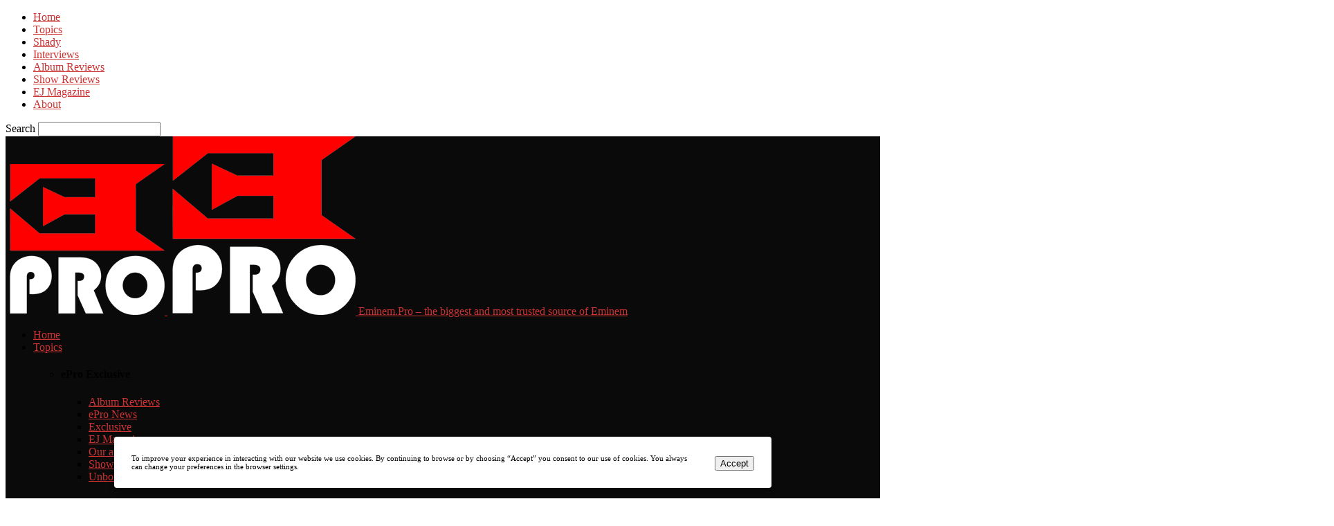

--- FILE ---
content_type: text/html; charset=UTF-8
request_url: https://eminem.news/unseen-photos-eminem.html
body_size: 30438
content:
<!doctype html >
<!--[if IE 8]>    <html class="ie8" dir="ltr" lang="en-US" prefix="og: https://ogp.me/ns# fb: http://ogp.me/ns/fb#"> <![endif]-->
<!--[if IE 9]>    <html class="ie9" dir="ltr" lang="en-US" prefix="og: https://ogp.me/ns# fb: http://ogp.me/ns/fb#"> <![endif]-->
<!--[if gt IE 8]><!--> <html dir="ltr" lang="en-US" prefix="og: https://ogp.me/ns# fb: http://ogp.me/ns/fb#"> <!--<![endif]-->
<head>
    
    <meta charset="UTF-8" />
    <meta name="viewport" content="width=device-width, initial-scale=1.0">
    <link rel="pingback" href="https://eminem.news/xmlrpc.php" />
    	<style>img:is([sizes="auto" i], [sizes^="auto," i]) { contain-intrinsic-size: 3000px 1500px }</style>
	
		<!-- All in One SEO 4.8.7.2 - aioseo.com -->
		<title>Exclusive: Unveiling Unseen Images of Revival Era Eminem</title>
	<meta name="description" content="In a remarkable exclusive, we bring forth a collection of never-before-published photographs capturing the iconic Eminem image from the Revival era. These captivating visuals stem from a notable SNL photo shoot that played an important role in promoting his highly anticipated album in 2017. While these pictures were initially revealed in a distinct purple hue," />
	<meta name="robots" content="max-image-preview:large" />
	<meta name="author" content="Stanley Mitchell"/>
	<meta name="google-site-verification" content="cI8dKjxelFnHEXDJi3ufC3iSOaoTWn0Ks4K3QhcLX6E" />
	<meta name="msvalidate.01" content="E7DAACCB1E3E1F87F4EA4B2375890CC3" />
	<link rel="canonical" href="https://eminem.news/unseen-photos-eminem.html" />
	<meta name="generator" content="All in One SEO (AIOSEO) 4.8.7.2" />
		<meta property="og:locale" content="en_US" />
		<meta property="og:site_name" content="Eminem.Pro - the biggest and most trusted source of Eminem | Without false modesty we can say that for almost 14 years now we are the biggest and most trusted source of Eminem-related news on both English and Russian languages. Every day we cover all events of Shady’s family, and we give millions of fans an opportunity to stay updated." />
		<meta property="og:type" content="article" />
		<meta property="og:title" content="Exclusive: Unveiling Unseen Images of Revival Era Eminem" />
		<meta property="og:description" content="In a remarkable exclusive, we bring forth a collection of never-before-published photographs capturing the iconic Eminem image from the Revival era. These captivating visuals stem from a notable SNL photo shoot that played an important role in promoting his highly anticipated album in 2017. While these pictures were initially revealed in a distinct purple hue," />
		<meta property="og:url" content="https://eminem.news/unseen-photos-eminem.html" />
		<meta property="article:published_time" content="2023-06-14T14:55:42+00:00" />
		<meta property="article:modified_time" content="2023-06-14T14:55:42+00:00" />
		<meta name="twitter:card" content="summary" />
		<meta name="twitter:title" content="Exclusive: Unveiling Unseen Images of Revival Era Eminem" />
		<meta name="twitter:description" content="In a remarkable exclusive, we bring forth a collection of never-before-published photographs capturing the iconic Eminem image from the Revival era. These captivating visuals stem from a notable SNL photo shoot that played an important role in promoting his highly anticipated album in 2017. While these pictures were initially revealed in a distinct purple hue," />
		<script type="application/ld+json" class="aioseo-schema">
			{"@context":"https:\/\/schema.org","@graph":[{"@type":"Article","@id":"https:\/\/eminem.news\/unseen-photos-eminem.html#article","name":"Exclusive: Unveiling Unseen Images of Revival Era Eminem","headline":"Exclusive: Unveiling Unseen Images of Revival Era Eminem","author":{"@id":"https:\/\/eminem.news\/author\/eminem#author"},"publisher":{"@id":"https:\/\/eminem.news\/#organization"},"image":{"@type":"ImageObject","url":"https:\/\/eminem.news\/wp-content\/uploads\/2023\/06\/ePro-News-53.jpg","width":1920,"height":1080,"caption":"Exclusive: Unveiling Unseen Images of Revival Era Eminem"},"datePublished":"2023-06-14T17:55:42+03:00","dateModified":"2023-06-14T17:55:42+03:00","inLanguage":"en-US","mainEntityOfPage":{"@id":"https:\/\/eminem.news\/unseen-photos-eminem.html#webpage"},"isPartOf":{"@id":"https:\/\/eminem.news\/unseen-photos-eminem.html#webpage"},"articleSection":"_MAIN"},{"@type":"BreadcrumbList","@id":"https:\/\/eminem.news\/unseen-photos-eminem.html#breadcrumblist","itemListElement":[{"@type":"ListItem","@id":"https:\/\/eminem.news#listItem","position":1,"name":"Home","item":"https:\/\/eminem.news","nextItem":{"@type":"ListItem","@id":"https:\/\/eminem.news\/category\/main#listItem","name":"_MAIN"}},{"@type":"ListItem","@id":"https:\/\/eminem.news\/category\/main#listItem","position":2,"name":"_MAIN","item":"https:\/\/eminem.news\/category\/main","nextItem":{"@type":"ListItem","@id":"https:\/\/eminem.news\/unseen-photos-eminem.html#listItem","name":"Exclusive: Unveiling Unseen Images of Revival Era Eminem"},"previousItem":{"@type":"ListItem","@id":"https:\/\/eminem.news#listItem","name":"Home"}},{"@type":"ListItem","@id":"https:\/\/eminem.news\/unseen-photos-eminem.html#listItem","position":3,"name":"Exclusive: Unveiling Unseen Images of Revival Era Eminem","previousItem":{"@type":"ListItem","@id":"https:\/\/eminem.news\/category\/main#listItem","name":"_MAIN"}}]},{"@type":"Organization","@id":"https:\/\/eminem.news\/#organization","name":"Eminem.Pro - the biggest and most trusted source of Eminem","description":"Without false modesty we can say that for almost 14 years now we are the biggest and most trusted source of Eminem-related news on both English and Russian languages. Every day we cover all events of Shady\u2019s family, and we give millions of fans an opportunity to stay updated.","url":"https:\/\/eminem.news\/"},{"@type":"Person","@id":"https:\/\/eminem.news\/author\/eminem#author","url":"https:\/\/eminem.news\/author\/eminem","name":"Stanley Mitchell","image":{"@type":"ImageObject","@id":"https:\/\/eminem.news\/unseen-photos-eminem.html#authorImage","url":"https:\/\/secure.gravatar.com\/avatar\/4dc3625bec2a55fdcec2a03a91cb2d2deb1563be9c942ad1f0e26670f1e4bb47?s=96&d=monsterid&r=g","width":96,"height":96,"caption":"Stanley Mitchell"}},{"@type":"WebPage","@id":"https:\/\/eminem.news\/unseen-photos-eminem.html#webpage","url":"https:\/\/eminem.news\/unseen-photos-eminem.html","name":"Exclusive: Unveiling Unseen Images of Revival Era Eminem","description":"In a remarkable exclusive, we bring forth a collection of never-before-published photographs capturing the iconic Eminem image from the Revival era. These captivating visuals stem from a notable SNL photo shoot that played an important role in promoting his highly anticipated album in 2017. While these pictures were initially revealed in a distinct purple hue,","inLanguage":"en-US","isPartOf":{"@id":"https:\/\/eminem.news\/#website"},"breadcrumb":{"@id":"https:\/\/eminem.news\/unseen-photos-eminem.html#breadcrumblist"},"author":{"@id":"https:\/\/eminem.news\/author\/eminem#author"},"creator":{"@id":"https:\/\/eminem.news\/author\/eminem#author"},"image":{"@type":"ImageObject","url":"https:\/\/eminem.news\/wp-content\/uploads\/2023\/06\/ePro-News-53.jpg","@id":"https:\/\/eminem.news\/unseen-photos-eminem.html\/#mainImage","width":1920,"height":1080,"caption":"Exclusive: Unveiling Unseen Images of Revival Era Eminem"},"primaryImageOfPage":{"@id":"https:\/\/eminem.news\/unseen-photos-eminem.html#mainImage"},"datePublished":"2023-06-14T17:55:42+03:00","dateModified":"2023-06-14T17:55:42+03:00"},{"@type":"WebSite","@id":"https:\/\/eminem.news\/#website","url":"https:\/\/eminem.news\/","name":"Eminem.Pro - the biggest and most trusted source of Eminem","description":"Without false modesty we can say that for almost 14 years now we are the biggest and most trusted source of Eminem-related news on both English and Russian languages. Every day we cover all events of Shady\u2019s family, and we give millions of fans an opportunity to stay updated.","inLanguage":"en-US","publisher":{"@id":"https:\/\/eminem.news\/#organization"}}]}
		</script>
		<!-- All in One SEO -->

<link rel="icon" type="image/png" href="https://www.eminem.news/theme_2019/favicon.ico"><link rel="apple-touch-icon" sizes="76x76" href="https://www.eminem.news/theme_2019/logo-76-76.png"/><link rel="apple-touch-icon" sizes="120x120" href="https://www.eminem.news/theme_2019/logo-120-120.png"/><link rel="apple-touch-icon" sizes="152x152" href="https://www.eminem.news/theme_2019/logo-150-150.png"/><link rel="apple-touch-icon" sizes="114x114" href="https://www.eminem.news/theme_2019/logo-114-114.png"/><link rel="apple-touch-icon" sizes="144x144" href="https://www.eminem.news/theme_2019/logo-144-144.png"/><link rel='dns-prefetch' href='//fonts.googleapis.com' />
<link rel="alternate" type="application/rss+xml" title="Eminem.Pro - the biggest and most trusted source of Eminem &raquo; Feed" href="https://eminem.news/feed" />
<link rel="alternate" type="application/rss+xml" title="Eminem.Pro - the biggest and most trusted source of Eminem &raquo; Comments Feed" href="https://eminem.news/comments/feed" />
<script type="text/javascript">
/* <![CDATA[ */
window._wpemojiSettings = {"baseUrl":"https:\/\/s.w.org\/images\/core\/emoji\/16.0.1\/72x72\/","ext":".png","svgUrl":"https:\/\/s.w.org\/images\/core\/emoji\/16.0.1\/svg\/","svgExt":".svg","source":{"concatemoji":"https:\/\/eminem.news\/wp-includes\/js\/wp-emoji-release.min.js?ver=6.8.3"}};
/*! This file is auto-generated */
!function(s,n){var o,i,e;function c(e){try{var t={supportTests:e,timestamp:(new Date).valueOf()};sessionStorage.setItem(o,JSON.stringify(t))}catch(e){}}function p(e,t,n){e.clearRect(0,0,e.canvas.width,e.canvas.height),e.fillText(t,0,0);var t=new Uint32Array(e.getImageData(0,0,e.canvas.width,e.canvas.height).data),a=(e.clearRect(0,0,e.canvas.width,e.canvas.height),e.fillText(n,0,0),new Uint32Array(e.getImageData(0,0,e.canvas.width,e.canvas.height).data));return t.every(function(e,t){return e===a[t]})}function u(e,t){e.clearRect(0,0,e.canvas.width,e.canvas.height),e.fillText(t,0,0);for(var n=e.getImageData(16,16,1,1),a=0;a<n.data.length;a++)if(0!==n.data[a])return!1;return!0}function f(e,t,n,a){switch(t){case"flag":return n(e,"\ud83c\udff3\ufe0f\u200d\u26a7\ufe0f","\ud83c\udff3\ufe0f\u200b\u26a7\ufe0f")?!1:!n(e,"\ud83c\udde8\ud83c\uddf6","\ud83c\udde8\u200b\ud83c\uddf6")&&!n(e,"\ud83c\udff4\udb40\udc67\udb40\udc62\udb40\udc65\udb40\udc6e\udb40\udc67\udb40\udc7f","\ud83c\udff4\u200b\udb40\udc67\u200b\udb40\udc62\u200b\udb40\udc65\u200b\udb40\udc6e\u200b\udb40\udc67\u200b\udb40\udc7f");case"emoji":return!a(e,"\ud83e\udedf")}return!1}function g(e,t,n,a){var r="undefined"!=typeof WorkerGlobalScope&&self instanceof WorkerGlobalScope?new OffscreenCanvas(300,150):s.createElement("canvas"),o=r.getContext("2d",{willReadFrequently:!0}),i=(o.textBaseline="top",o.font="600 32px Arial",{});return e.forEach(function(e){i[e]=t(o,e,n,a)}),i}function t(e){var t=s.createElement("script");t.src=e,t.defer=!0,s.head.appendChild(t)}"undefined"!=typeof Promise&&(o="wpEmojiSettingsSupports",i=["flag","emoji"],n.supports={everything:!0,everythingExceptFlag:!0},e=new Promise(function(e){s.addEventListener("DOMContentLoaded",e,{once:!0})}),new Promise(function(t){var n=function(){try{var e=JSON.parse(sessionStorage.getItem(o));if("object"==typeof e&&"number"==typeof e.timestamp&&(new Date).valueOf()<e.timestamp+604800&&"object"==typeof e.supportTests)return e.supportTests}catch(e){}return null}();if(!n){if("undefined"!=typeof Worker&&"undefined"!=typeof OffscreenCanvas&&"undefined"!=typeof URL&&URL.createObjectURL&&"undefined"!=typeof Blob)try{var e="postMessage("+g.toString()+"("+[JSON.stringify(i),f.toString(),p.toString(),u.toString()].join(",")+"));",a=new Blob([e],{type:"text/javascript"}),r=new Worker(URL.createObjectURL(a),{name:"wpTestEmojiSupports"});return void(r.onmessage=function(e){c(n=e.data),r.terminate(),t(n)})}catch(e){}c(n=g(i,f,p,u))}t(n)}).then(function(e){for(var t in e)n.supports[t]=e[t],n.supports.everything=n.supports.everything&&n.supports[t],"flag"!==t&&(n.supports.everythingExceptFlag=n.supports.everythingExceptFlag&&n.supports[t]);n.supports.everythingExceptFlag=n.supports.everythingExceptFlag&&!n.supports.flag,n.DOMReady=!1,n.readyCallback=function(){n.DOMReady=!0}}).then(function(){return e}).then(function(){var e;n.supports.everything||(n.readyCallback(),(e=n.source||{}).concatemoji?t(e.concatemoji):e.wpemoji&&e.twemoji&&(t(e.twemoji),t(e.wpemoji)))}))}((window,document),window._wpemojiSettings);
/* ]]> */
</script>
<link rel='stylesheet' id='fotorama.css-css' href='https://eminem.news/wp-content/plugins/fotorama/fotorama.css?ver=6.8.3' type='text/css' media='all' />
<link rel='stylesheet' id='fotorama-wp.css-css' href='https://eminem.news/wp-content/plugins/fotorama/fotorama-wp.css?ver=6.8.3' type='text/css' media='all' />
<style id='wp-emoji-styles-inline-css' type='text/css'>

	img.wp-smiley, img.emoji {
		display: inline !important;
		border: none !important;
		box-shadow: none !important;
		height: 1em !important;
		width: 1em !important;
		margin: 0 0.07em !important;
		vertical-align: -0.1em !important;
		background: none !important;
		padding: 0 !important;
	}
</style>
<link rel='stylesheet' id='wp-block-library-css' href='https://eminem.news/wp-includes/css/dist/block-library/style.min.css?ver=6.8.3' type='text/css' media='all' />
<style id='classic-theme-styles-inline-css' type='text/css'>
/*! This file is auto-generated */
.wp-block-button__link{color:#fff;background-color:#32373c;border-radius:9999px;box-shadow:none;text-decoration:none;padding:calc(.667em + 2px) calc(1.333em + 2px);font-size:1.125em}.wp-block-file__button{background:#32373c;color:#fff;text-decoration:none}
</style>
<style id='global-styles-inline-css' type='text/css'>
:root{--wp--preset--aspect-ratio--square: 1;--wp--preset--aspect-ratio--4-3: 4/3;--wp--preset--aspect-ratio--3-4: 3/4;--wp--preset--aspect-ratio--3-2: 3/2;--wp--preset--aspect-ratio--2-3: 2/3;--wp--preset--aspect-ratio--16-9: 16/9;--wp--preset--aspect-ratio--9-16: 9/16;--wp--preset--color--black: #000000;--wp--preset--color--cyan-bluish-gray: #abb8c3;--wp--preset--color--white: #ffffff;--wp--preset--color--pale-pink: #f78da7;--wp--preset--color--vivid-red: #cf2e2e;--wp--preset--color--luminous-vivid-orange: #ff6900;--wp--preset--color--luminous-vivid-amber: #fcb900;--wp--preset--color--light-green-cyan: #7bdcb5;--wp--preset--color--vivid-green-cyan: #00d084;--wp--preset--color--pale-cyan-blue: #8ed1fc;--wp--preset--color--vivid-cyan-blue: #0693e3;--wp--preset--color--vivid-purple: #9b51e0;--wp--preset--gradient--vivid-cyan-blue-to-vivid-purple: linear-gradient(135deg,rgba(6,147,227,1) 0%,rgb(155,81,224) 100%);--wp--preset--gradient--light-green-cyan-to-vivid-green-cyan: linear-gradient(135deg,rgb(122,220,180) 0%,rgb(0,208,130) 100%);--wp--preset--gradient--luminous-vivid-amber-to-luminous-vivid-orange: linear-gradient(135deg,rgba(252,185,0,1) 0%,rgba(255,105,0,1) 100%);--wp--preset--gradient--luminous-vivid-orange-to-vivid-red: linear-gradient(135deg,rgba(255,105,0,1) 0%,rgb(207,46,46) 100%);--wp--preset--gradient--very-light-gray-to-cyan-bluish-gray: linear-gradient(135deg,rgb(238,238,238) 0%,rgb(169,184,195) 100%);--wp--preset--gradient--cool-to-warm-spectrum: linear-gradient(135deg,rgb(74,234,220) 0%,rgb(151,120,209) 20%,rgb(207,42,186) 40%,rgb(238,44,130) 60%,rgb(251,105,98) 80%,rgb(254,248,76) 100%);--wp--preset--gradient--blush-light-purple: linear-gradient(135deg,rgb(255,206,236) 0%,rgb(152,150,240) 100%);--wp--preset--gradient--blush-bordeaux: linear-gradient(135deg,rgb(254,205,165) 0%,rgb(254,45,45) 50%,rgb(107,0,62) 100%);--wp--preset--gradient--luminous-dusk: linear-gradient(135deg,rgb(255,203,112) 0%,rgb(199,81,192) 50%,rgb(65,88,208) 100%);--wp--preset--gradient--pale-ocean: linear-gradient(135deg,rgb(255,245,203) 0%,rgb(182,227,212) 50%,rgb(51,167,181) 100%);--wp--preset--gradient--electric-grass: linear-gradient(135deg,rgb(202,248,128) 0%,rgb(113,206,126) 100%);--wp--preset--gradient--midnight: linear-gradient(135deg,rgb(2,3,129) 0%,rgb(40,116,252) 100%);--wp--preset--font-size--small: 10px;--wp--preset--font-size--medium: 20px;--wp--preset--font-size--large: 30px;--wp--preset--font-size--x-large: 42px;--wp--preset--font-size--regular: 14px;--wp--preset--font-size--larger: 48px;--wp--preset--spacing--20: 0.44rem;--wp--preset--spacing--30: 0.67rem;--wp--preset--spacing--40: 1rem;--wp--preset--spacing--50: 1.5rem;--wp--preset--spacing--60: 2.25rem;--wp--preset--spacing--70: 3.38rem;--wp--preset--spacing--80: 5.06rem;--wp--preset--shadow--natural: 6px 6px 9px rgba(0, 0, 0, 0.2);--wp--preset--shadow--deep: 12px 12px 50px rgba(0, 0, 0, 0.4);--wp--preset--shadow--sharp: 6px 6px 0px rgba(0, 0, 0, 0.2);--wp--preset--shadow--outlined: 6px 6px 0px -3px rgba(255, 255, 255, 1), 6px 6px rgba(0, 0, 0, 1);--wp--preset--shadow--crisp: 6px 6px 0px rgba(0, 0, 0, 1);}:where(.is-layout-flex){gap: 0.5em;}:where(.is-layout-grid){gap: 0.5em;}body .is-layout-flex{display: flex;}.is-layout-flex{flex-wrap: wrap;align-items: center;}.is-layout-flex > :is(*, div){margin: 0;}body .is-layout-grid{display: grid;}.is-layout-grid > :is(*, div){margin: 0;}:where(.wp-block-columns.is-layout-flex){gap: 2em;}:where(.wp-block-columns.is-layout-grid){gap: 2em;}:where(.wp-block-post-template.is-layout-flex){gap: 1.25em;}:where(.wp-block-post-template.is-layout-grid){gap: 1.25em;}.has-black-color{color: var(--wp--preset--color--black) !important;}.has-cyan-bluish-gray-color{color: var(--wp--preset--color--cyan-bluish-gray) !important;}.has-white-color{color: var(--wp--preset--color--white) !important;}.has-pale-pink-color{color: var(--wp--preset--color--pale-pink) !important;}.has-vivid-red-color{color: var(--wp--preset--color--vivid-red) !important;}.has-luminous-vivid-orange-color{color: var(--wp--preset--color--luminous-vivid-orange) !important;}.has-luminous-vivid-amber-color{color: var(--wp--preset--color--luminous-vivid-amber) !important;}.has-light-green-cyan-color{color: var(--wp--preset--color--light-green-cyan) !important;}.has-vivid-green-cyan-color{color: var(--wp--preset--color--vivid-green-cyan) !important;}.has-pale-cyan-blue-color{color: var(--wp--preset--color--pale-cyan-blue) !important;}.has-vivid-cyan-blue-color{color: var(--wp--preset--color--vivid-cyan-blue) !important;}.has-vivid-purple-color{color: var(--wp--preset--color--vivid-purple) !important;}.has-black-background-color{background-color: var(--wp--preset--color--black) !important;}.has-cyan-bluish-gray-background-color{background-color: var(--wp--preset--color--cyan-bluish-gray) !important;}.has-white-background-color{background-color: var(--wp--preset--color--white) !important;}.has-pale-pink-background-color{background-color: var(--wp--preset--color--pale-pink) !important;}.has-vivid-red-background-color{background-color: var(--wp--preset--color--vivid-red) !important;}.has-luminous-vivid-orange-background-color{background-color: var(--wp--preset--color--luminous-vivid-orange) !important;}.has-luminous-vivid-amber-background-color{background-color: var(--wp--preset--color--luminous-vivid-amber) !important;}.has-light-green-cyan-background-color{background-color: var(--wp--preset--color--light-green-cyan) !important;}.has-vivid-green-cyan-background-color{background-color: var(--wp--preset--color--vivid-green-cyan) !important;}.has-pale-cyan-blue-background-color{background-color: var(--wp--preset--color--pale-cyan-blue) !important;}.has-vivid-cyan-blue-background-color{background-color: var(--wp--preset--color--vivid-cyan-blue) !important;}.has-vivid-purple-background-color{background-color: var(--wp--preset--color--vivid-purple) !important;}.has-black-border-color{border-color: var(--wp--preset--color--black) !important;}.has-cyan-bluish-gray-border-color{border-color: var(--wp--preset--color--cyan-bluish-gray) !important;}.has-white-border-color{border-color: var(--wp--preset--color--white) !important;}.has-pale-pink-border-color{border-color: var(--wp--preset--color--pale-pink) !important;}.has-vivid-red-border-color{border-color: var(--wp--preset--color--vivid-red) !important;}.has-luminous-vivid-orange-border-color{border-color: var(--wp--preset--color--luminous-vivid-orange) !important;}.has-luminous-vivid-amber-border-color{border-color: var(--wp--preset--color--luminous-vivid-amber) !important;}.has-light-green-cyan-border-color{border-color: var(--wp--preset--color--light-green-cyan) !important;}.has-vivid-green-cyan-border-color{border-color: var(--wp--preset--color--vivid-green-cyan) !important;}.has-pale-cyan-blue-border-color{border-color: var(--wp--preset--color--pale-cyan-blue) !important;}.has-vivid-cyan-blue-border-color{border-color: var(--wp--preset--color--vivid-cyan-blue) !important;}.has-vivid-purple-border-color{border-color: var(--wp--preset--color--vivid-purple) !important;}.has-vivid-cyan-blue-to-vivid-purple-gradient-background{background: var(--wp--preset--gradient--vivid-cyan-blue-to-vivid-purple) !important;}.has-light-green-cyan-to-vivid-green-cyan-gradient-background{background: var(--wp--preset--gradient--light-green-cyan-to-vivid-green-cyan) !important;}.has-luminous-vivid-amber-to-luminous-vivid-orange-gradient-background{background: var(--wp--preset--gradient--luminous-vivid-amber-to-luminous-vivid-orange) !important;}.has-luminous-vivid-orange-to-vivid-red-gradient-background{background: var(--wp--preset--gradient--luminous-vivid-orange-to-vivid-red) !important;}.has-very-light-gray-to-cyan-bluish-gray-gradient-background{background: var(--wp--preset--gradient--very-light-gray-to-cyan-bluish-gray) !important;}.has-cool-to-warm-spectrum-gradient-background{background: var(--wp--preset--gradient--cool-to-warm-spectrum) !important;}.has-blush-light-purple-gradient-background{background: var(--wp--preset--gradient--blush-light-purple) !important;}.has-blush-bordeaux-gradient-background{background: var(--wp--preset--gradient--blush-bordeaux) !important;}.has-luminous-dusk-gradient-background{background: var(--wp--preset--gradient--luminous-dusk) !important;}.has-pale-ocean-gradient-background{background: var(--wp--preset--gradient--pale-ocean) !important;}.has-electric-grass-gradient-background{background: var(--wp--preset--gradient--electric-grass) !important;}.has-midnight-gradient-background{background: var(--wp--preset--gradient--midnight) !important;}.has-small-font-size{font-size: var(--wp--preset--font-size--small) !important;}.has-medium-font-size{font-size: var(--wp--preset--font-size--medium) !important;}.has-large-font-size{font-size: var(--wp--preset--font-size--large) !important;}.has-x-large-font-size{font-size: var(--wp--preset--font-size--x-large) !important;}
:where(.wp-block-post-template.is-layout-flex){gap: 1.25em;}:where(.wp-block-post-template.is-layout-grid){gap: 1.25em;}
:where(.wp-block-columns.is-layout-flex){gap: 2em;}:where(.wp-block-columns.is-layout-grid){gap: 2em;}
:root :where(.wp-block-pullquote){font-size: 1.5em;line-height: 1.6;}
</style>
<link rel='stylesheet' id='bwg_fonts-css' href='https://eminem.news/wp-content/plugins/photo-gallery/css/bwg-fonts/fonts.css?ver=0.0.1' type='text/css' media='all' />
<link rel='stylesheet' id='sumoselect-css' href='https://eminem.news/wp-content/plugins/photo-gallery/css/sumoselect.min.css?ver=3.0.3' type='text/css' media='all' />
<link rel='stylesheet' id='mCustomScrollbar-css' href='https://eminem.news/wp-content/plugins/photo-gallery/css/jquery.mCustomScrollbar.min.css?ver=2.5.56' type='text/css' media='all' />
<link rel='stylesheet' id='bwg_googlefonts-css' href='https://fonts.googleapis.com/css?family=Ubuntu&#038;subset=greek,latin,greek-ext,vietnamese,cyrillic-ext,latin-ext,cyrillic' type='text/css' media='all' />
<link rel='stylesheet' id='bwg_frontend-css' href='https://eminem.news/wp-content/plugins/photo-gallery/css/styles.min.css?ver=2.5.56' type='text/css' media='all' />
<link rel='stylesheet' id='google-fonts-style-css' href='https://fonts.googleapis.com/css?family=Bebas+Neue%3A400%7COpen+Sans%3A400%2C600%2C700%7CRoboto+Condensed%3A400%2C500%2C700&#038;display=swap&#038;ver=5.4.1' type='text/css' media='all' />
<link rel='stylesheet' id='td-theme-css' href='https://eminem.news/wp-content/themes/NewePro2023/style.css?ver=5.4.1' type='text/css' media='all' />
<style id='td-theme-inline-css' type='text/css'>
    
        @media (max-width: 767px) {
            .td-header-desktop-wrap {
                display: none;
            }
        }
        @media (min-width: 767px) {
            .td-header-mobile-wrap {
                display: none;
            }
        }
    
	
</style>
<link rel='stylesheet' id='td-legacy-framework-front-style-css' href='https://eminem.news/wp-content/plugins/td-composer/legacy/Newsmag/assets/css/td_legacy_main.css?ver=971d5171b3e19fdd336fb9bcd8706cdex' type='text/css' media='all' />
<script type="text/javascript" src="https://eminem.news/wp-includes/js/jquery/jquery.min.js?ver=3.7.1" id="jquery-core-js"></script>
<script type="text/javascript" src="https://eminem.news/wp-includes/js/jquery/jquery-migrate.min.js?ver=3.4.1" id="jquery-migrate-js"></script>
<script type="text/javascript" src="https://eminem.news/wp-content/plugins/fotorama/fotorama.js?ver=6.8.3" id="fotorama.js-js"></script>
<script type="text/javascript" src="https://eminem.news/wp-content/plugins/fotorama/fotorama-wp.js?ver=6.8.3" id="fotorama-wp.js-js"></script>
<script type="text/javascript" src="https://eminem.news/wp-content/plugins/photo-gallery/js/jquery.sumoselect.min.js?ver=3.0.3" id="sumoselect-js"></script>
<script type="text/javascript" src="https://eminem.news/wp-content/plugins/photo-gallery/js/jquery.mobile.min.js?ver=1.3.2" id="jquery-mobile-js"></script>
<script type="text/javascript" src="https://eminem.news/wp-content/plugins/photo-gallery/js/jquery.mCustomScrollbar.concat.min.js?ver=2.5.56" id="mCustomScrollbar-js"></script>
<script type="text/javascript" src="https://eminem.news/wp-content/plugins/photo-gallery/js/jquery.fullscreen-0.4.1.min.js?ver=0.4.1" id="jquery-fullscreen-js"></script>
<script type="text/javascript" id="bwg_frontend-js-extra">
/* <![CDATA[ */
var bwg_objectsL10n = {"bwg_field_required":"field is required.","bwg_mail_validation":"This is not a valid email address.","bwg_search_result":"There are no images matching your search.","bwg_select_tag":"Select Tag","bwg_order_by":"Order By","bwg_search":"Search","bwg_show_ecommerce":"Show Ecommerce","bwg_hide_ecommerce":"Hide Ecommerce","bwg_show_comments":"Show Comments","bwg_hide_comments":"Hide Comments","bwg_restore":"Restore","bwg_maximize":"Maximize","bwg_fullscreen":"Fullscreen","bwg_exit_fullscreen":"Exit Fullscreen","bwg_search_tag":"SEARCH...","bwg_tag_no_match":"No tags found","bwg_all_tags_selected":"All tags selected","bwg_tags_selected":"tags selected","play":"Play","pause":"Pause","is_pro":"1","bwg_play":"Play","bwg_pause":"Pause","bwg_hide_info":"Hide info","bwg_show_info":"Show info","bwg_hide_rating":"Hide rating","bwg_show_rating":"Show rating","ok":"Ok","cancel":"Cancel","select_all":"Select all","lazy_load":"0","lazy_loader":"https:\/\/eminem.news\/wp-content\/plugins\/photo-gallery\/images\/ajax_loader.png","front_ajax":"0"};
/* ]]> */
</script>
<script type="text/javascript" src="https://eminem.news/wp-content/plugins/photo-gallery/js/scripts.min.js?ver=2.5.56" id="bwg_frontend-js"></script>
<link rel="https://api.w.org/" href="https://eminem.news/wp-json/" /><link rel="alternate" title="JSON" type="application/json" href="https://eminem.news/wp-json/wp/v2/posts/27218" /><link rel="EditURI" type="application/rsd+xml" title="RSD" href="https://eminem.news/xmlrpc.php?rsd" />
<meta name="generator" content="WordPress 6.8.3" />
<link rel='shortlink' href='https://eminem.news/?p=27218' />
<link rel="alternate" title="oEmbed (JSON)" type="application/json+oembed" href="https://eminem.news/wp-json/oembed/1.0/embed?url=https%3A%2F%2Feminem.news%2Funseen-photos-eminem.html" />
<link rel="alternate" title="oEmbed (XML)" type="text/xml+oembed" href="https://eminem.news/wp-json/oembed/1.0/embed?url=https%3A%2F%2Feminem.news%2Funseen-photos-eminem.html&#038;format=xml" />
<!--[if lt IE 9]><script src="https://cdnjs.cloudflare.com/ajax/libs/html5shiv/3.7.3/html5shiv.js"></script><![endif]-->
    
<!-- JS generated by theme -->

<script>
    
    

	    var tdBlocksArray = []; //here we store all the items for the current page

	    //td_block class - each ajax block uses a object of this class for requests
	    function tdBlock() {
		    this.id = '';
		    this.block_type = 1; //block type id (1-234 etc)
		    this.atts = '';
		    this.td_column_number = '';
		    this.td_current_page = 1; //
		    this.post_count = 0; //from wp
		    this.found_posts = 0; //from wp
		    this.max_num_pages = 0; //from wp
		    this.td_filter_value = ''; //current live filter value
		    this.is_ajax_running = false;
		    this.td_user_action = ''; // load more or infinite loader (used by the animation)
		    this.header_color = '';
		    this.ajax_pagination_infinite_stop = ''; //show load more at page x
	    }


        // td_js_generator - mini detector
        (function(){
            var htmlTag = document.getElementsByTagName("html")[0];

	        if ( navigator.userAgent.indexOf("MSIE 10.0") > -1 ) {
                htmlTag.className += ' ie10';
            }

            if ( !!navigator.userAgent.match(/Trident.*rv\:11\./) ) {
                htmlTag.className += ' ie11';
            }

	        if ( navigator.userAgent.indexOf("Edge") > -1 ) {
                htmlTag.className += ' ieEdge';
            }

            if ( /(iPad|iPhone|iPod)/g.test(navigator.userAgent) ) {
                htmlTag.className += ' td-md-is-ios';
            }

            var user_agent = navigator.userAgent.toLowerCase();
            if ( user_agent.indexOf("android") > -1 ) {
                htmlTag.className += ' td-md-is-android';
            }

            if ( -1 !== navigator.userAgent.indexOf('Mac OS X')  ) {
                htmlTag.className += ' td-md-is-os-x';
            }

            if ( /chrom(e|ium)/.test(navigator.userAgent.toLowerCase()) ) {
               htmlTag.className += ' td-md-is-chrome';
            }

            if ( -1 !== navigator.userAgent.indexOf('Firefox') ) {
                htmlTag.className += ' td-md-is-firefox';
            }

            if ( -1 !== navigator.userAgent.indexOf('Safari') && -1 === navigator.userAgent.indexOf('Chrome') ) {
                htmlTag.className += ' td-md-is-safari';
            }

            if( -1 !== navigator.userAgent.indexOf('IEMobile') ){
                htmlTag.className += ' td-md-is-iemobile';
            }

        })();




        var tdLocalCache = {};

        ( function () {
            "use strict";

            tdLocalCache = {
                data: {},
                remove: function (resource_id) {
                    delete tdLocalCache.data[resource_id];
                },
                exist: function (resource_id) {
                    return tdLocalCache.data.hasOwnProperty(resource_id) && tdLocalCache.data[resource_id] !== null;
                },
                get: function (resource_id) {
                    return tdLocalCache.data[resource_id];
                },
                set: function (resource_id, cachedData) {
                    tdLocalCache.remove(resource_id);
                    tdLocalCache.data[resource_id] = cachedData;
                }
            };
        })();

    
    
var td_viewport_interval_list=[{"limitBottom":767,"sidebarWidth":251},{"limitBottom":1023,"sidebarWidth":339}];
var td_animation_stack_effect="type0";
var tds_animation_stack=true;
var td_animation_stack_specific_selectors=".entry-thumb, img, .td-lazy-img";
var td_animation_stack_general_selectors=".td-animation-stack img, .td-animation-stack .entry-thumb, .post img, .td-animation-stack .td-lazy-img";
var tdc_is_installed="yes";
var td_ajax_url="https:\/\/eminem.news\/wp-admin\/admin-ajax.php?td_theme_name=Newsmag&v=5.4.1";
var td_get_template_directory_uri="https:\/\/eminem.news\/wp-content\/plugins\/td-composer\/legacy\/common";
var tds_snap_menu="";
var tds_logo_on_sticky="";
var tds_header_style="9";
var td_please_wait="Please wait...";
var td_email_user_pass_incorrect="User or password incorrect!";
var td_email_user_incorrect="Email or username incorrect!";
var td_email_incorrect="Email incorrect!";
var td_user_incorrect="Username incorrect!";
var td_email_user_empty="Email or username empty!";
var td_pass_empty="Pass empty!";
var td_pass_pattern_incorrect="Invalid Pass Pattern!";
var td_retype_pass_incorrect="Retyped Pass incorrect!";
var tds_more_articles_on_post_enable="";
var tds_more_articles_on_post_time_to_wait="";
var tds_more_articles_on_post_pages_distance_from_top=0;
var tds_theme_color_site_wide="#cc3333";
var tds_smart_sidebar="";
var tdThemeName="Newsmag";
var tdThemeNameWl="Newsmag";
var td_magnific_popup_translation_tPrev="Previous (Left arrow key)";
var td_magnific_popup_translation_tNext="Next (Right arrow key)";
var td_magnific_popup_translation_tCounter="%curr% of %total%";
var td_magnific_popup_translation_ajax_tError="The content from %url% could not be loaded.";
var td_magnific_popup_translation_image_tError="The image #%curr% could not be loaded.";
var tdBlockNonce="7dae546d43";
var tdDateNamesI18n={"month_names":["January","February","March","April","May","June","July","August","September","October","November","December"],"month_names_short":["Jan","Feb","Mar","Apr","May","Jun","Jul","Aug","Sep","Oct","Nov","Dec"],"day_names":["Sunday","Monday","Tuesday","Wednesday","Thursday","Friday","Saturday"],"day_names_short":["Sun","Mon","Tue","Wed","Thu","Fri","Sat"]};
var td_ad_background_click_link="";
var td_ad_background_click_target="";
</script>


<!-- Header style compiled by theme -->

<style>
    

                                    @font-face {
                                      font-family: "____bebasneue-regular-webfont";
                                      src: local("____bebasneue-regular-webfont"), url("https://www.eminem.pro/wp-content/uploads/2019/01/BebasNeue-Regular-webfont.woff") format("woff");
                                      font-display: swap;
                                    }
                                
.td-header-border:before,
    .td-trending-now-title,
    .td_block_mega_menu .td_mega_menu_sub_cats .cur-sub-cat,
    .td-post-category:hover,
    .td-header-style-2 .td-header-sp-logo,
    .td-next-prev-wrap a:hover i,
    .page-nav .current,
    .widget_calendar tfoot a:hover,
    .td-footer-container .widget_search .wpb_button:hover,
    .td-scroll-up-visible,
    .dropcap,
    .td-category a,
    input[type="submit"]:hover,
    .td-post-small-box a:hover,
    .td-404-sub-sub-title a:hover,
    .td-rating-bar-wrap div,
    .td_top_authors .td-active .td-author-post-count,
    .td_top_authors .td-active .td-author-comments-count,
    .td_smart_list_3 .td-sml3-top-controls i:hover,
    .td_smart_list_3 .td-sml3-bottom-controls i:hover,
    .td_wrapper_video_playlist .td_video_controls_playlist_wrapper,
    .td-read-more a:hover,
    .td-login-wrap .btn,
    .td_display_err,
    .td-header-style-6 .td-top-menu-full,
    #bbpress-forums button:hover,
    #bbpress-forums .bbp-pagination .current,
    .bbp_widget_login .button:hover,
    .header-search-wrap .td-drop-down-search .btn:hover,
    .td-post-text-content .more-link-wrap:hover a,
    #buddypress div.item-list-tabs ul li > a span,
    #buddypress div.item-list-tabs ul li > a:hover span,
    #buddypress input[type=submit]:hover,
    #buddypress a.button:hover span,
    #buddypress div.item-list-tabs ul li.selected a span,
    #buddypress div.item-list-tabs ul li.current a span,
    #buddypress input[type=submit]:focus,
    .td-grid-style-3 .td-big-grid-post .td-module-thumb a:last-child:before,
    .td-grid-style-4 .td-big-grid-post .td-module-thumb a:last-child:before,
    .td-grid-style-5 .td-big-grid-post .td-module-thumb:after,
    .td_category_template_2 .td-category-siblings .td-category a:hover,
    .td-weather-week:before,
    .td-weather-information:before,
     .td_3D_btn,
    .td_shadow_btn,
    .td_default_btn,
    .td_square_btn, 
    .td_outlined_btn:hover {
        background-color: #cc3333;
    }

    @media (max-width: 767px) {
        .td-category a.td-current-sub-category {
            background-color: #cc3333;
        }
    }

    .woocommerce .onsale,
    .woocommerce .woocommerce a.button:hover,
    .woocommerce-page .woocommerce .button:hover,
    .single-product .product .summary .cart .button:hover,
    .woocommerce .woocommerce .product a.button:hover,
    .woocommerce .product a.button:hover,
    .woocommerce .product #respond input#submit:hover,
    .woocommerce .checkout input#place_order:hover,
    .woocommerce .woocommerce.widget .button:hover,
    .woocommerce .woocommerce-message .button:hover,
    .woocommerce .woocommerce-error .button:hover,
    .woocommerce .woocommerce-info .button:hover,
    .woocommerce.widget .ui-slider .ui-slider-handle,
    .vc_btn-black:hover,
	.wpb_btn-black:hover,
	.item-list-tabs .feed:hover a,
	.td-smart-list-button:hover {
    	background-color: #cc3333;
    }

    .td-header-sp-top-menu .top-header-menu > .current-menu-item > a,
    .td-header-sp-top-menu .top-header-menu > .current-menu-ancestor > a,
    .td-header-sp-top-menu .top-header-menu > .current-category-ancestor > a,
    .td-header-sp-top-menu .top-header-menu > li > a:hover,
    .td-header-sp-top-menu .top-header-menu > .sfHover > a,
    .top-header-menu ul .current-menu-item > a,
    .top-header-menu ul .current-menu-ancestor > a,
    .top-header-menu ul .current-category-ancestor > a,
    .top-header-menu ul li > a:hover,
    .top-header-menu ul .sfHover > a,
    .sf-menu ul .td-menu-item > a:hover,
    .sf-menu ul .sfHover > a,
    .sf-menu ul .current-menu-ancestor > a,
    .sf-menu ul .current-category-ancestor > a,
    .sf-menu ul .current-menu-item > a,
    .td_module_wrap:hover .entry-title a,
    .td_mod_mega_menu:hover .entry-title a,
    .footer-email-wrap a,
    .widget a:hover,
    .td-footer-container .widget_calendar #today,
    .td-category-pulldown-filter a.td-pulldown-category-filter-link:hover,
    .td-load-more-wrap a:hover,
    .td-post-next-prev-content a:hover,
    .td-author-name a:hover,
    .td-author-url a:hover,
    .td_mod_related_posts:hover .entry-title a,
    .td-search-query,
    .header-search-wrap .td-drop-down-search .result-msg a:hover,
    .td_top_authors .td-active .td-authors-name a,
    .post blockquote p,
    .td-post-content blockquote p,
    .page blockquote p,
    .comment-list cite a:hover,
    .comment-list cite:hover,
    .comment-list .comment-reply-link:hover,
    a,
    .white-menu #td-header-menu .sf-menu > li > a:hover,
    .white-menu #td-header-menu .sf-menu > .current-menu-ancestor > a,
    .white-menu #td-header-menu .sf-menu > .current-menu-item > a,
    .td_quote_on_blocks,
    #bbpress-forums .bbp-forum-freshness a:hover,
    #bbpress-forums .bbp-topic-freshness a:hover,
    #bbpress-forums .bbp-forums-list li a:hover,
    #bbpress-forums .bbp-forum-title:hover,
    #bbpress-forums .bbp-topic-permalink:hover,
    #bbpress-forums .bbp-topic-started-by a:hover,
    #bbpress-forums .bbp-topic-started-in a:hover,
    #bbpress-forums .bbp-body .super-sticky li.bbp-topic-title .bbp-topic-permalink,
    #bbpress-forums .bbp-body .sticky li.bbp-topic-title .bbp-topic-permalink,
    #bbpress-forums #subscription-toggle a:hover,
    #bbpress-forums #favorite-toggle a:hover,
    .woocommerce-account .woocommerce-MyAccount-navigation a:hover,
    .widget_display_replies .bbp-author-name,
    .widget_display_topics .bbp-author-name,
    .archive .widget_archive .current,
    .archive .widget_archive .current a,
    .td-subcategory-header .td-category-siblings .td-subcat-dropdown a.td-current-sub-category,
    .td-subcategory-header .td-category-siblings .td-subcat-dropdown a:hover,
    .td-pulldown-filter-display-option:hover,
    .td-pulldown-filter-display-option .td-pulldown-filter-link:hover,
    .td_normal_slide .td-wrapper-pulldown-filter .td-pulldown-filter-list a:hover,
    #buddypress ul.item-list li div.item-title a:hover,
    .td_block_13 .td-pulldown-filter-list a:hover,
    .td_smart_list_8 .td-smart-list-dropdown-wrap .td-smart-list-button:hover,
    .td_smart_list_8 .td-smart-list-dropdown-wrap .td-smart-list-button:hover i,
    .td-sub-footer-container a:hover,
    .td-instagram-user a,
    .td_outlined_btn,
    body .td_block_list_menu li.current-menu-item > a,
    body .td_block_list_menu li.current-menu-ancestor > a,
    body .td_block_list_menu li.current-category-ancestor > a{
        color: #cc3333;
    }

    .td-mega-menu .wpb_content_element li a:hover,
    .td_login_tab_focus {
        color: #cc3333 !important;
    }

    .td-next-prev-wrap a:hover i,
    .page-nav .current,
    .widget_tag_cloud a:hover,
    .post .td_quote_box,
    .page .td_quote_box,
    .td-login-panel-title,
    #bbpress-forums .bbp-pagination .current,
    .td_category_template_2 .td-category-siblings .td-category a:hover,
    .page-template-page-pagebuilder-latest .td-instagram-user,
     .td_outlined_btn {
        border-color: #cc3333;
    }

    .td_wrapper_video_playlist .td_video_currently_playing:after,
    .item-list-tabs .feed:hover {
        border-color: #cc3333 !important;
    }


    
    .td-header-top-menu,
    .td-header-wrap .td-top-menu-full {
        background-color: #0a0a0a;
    }

    .td-header-style-1 .td-header-top-menu,
    .td-header-style-2 .td-top-bar-container,
    .td-header-style-7 .td-header-top-menu {
        padding: 0 12px;
        top: 0;
    }

    
    .td-header-sp-top-menu .top-header-menu > li > a,
    .td-header-sp-top-menu .td_data_time,
    .td-subscription-active .td-header-sp-top-menu .tds_menu_login .tdw-wml-user,
    .td-header-sp-top-menu .td-weather-top-widget {
        color: #0a0a0a;
    }

    
    .top-header-menu > .current-menu-item > a,
    .top-header-menu > .current-menu-ancestor > a,
    .top-header-menu > .current-category-ancestor > a,
    .top-header-menu > li > a:hover,
    .top-header-menu > .sfHover > a {
        color: rgba(0,0,0,0.01) !important;
    }

    
    .top-header-menu ul li a,
    .td-header-sp-top-menu .tds_menu_login .tdw-wml-menu-header,
    .td-header-sp-top-menu .tds_menu_login .tdw-wml-menu-content a,
    .td-header-sp-top-menu .tds_menu_login .tdw-wml-menu-footer a{
        color: #0a0a0a;
    }

    
    .top-header-menu ul .current-menu-item > a,
    .top-header-menu ul .current-menu-ancestor > a,
    .top-header-menu ul .current-category-ancestor > a,
    .top-header-menu ul li > a:hover,
    .top-header-menu ul .sfHover > a,
    .td-header-sp-top-menu .tds_menu_login .tdw-wml-menu-content a:hover,
    .td-header-sp-top-menu .tds_menu_login .tdw-wml-menu-footer a:hover {
        color: #000000;
    }

    
    .td-header-sp-top-widget .td-social-icon-wrap i {
        color: #ffffff;
    }

    
    .td-header-main-menu {
        background-color: #0a0a0a;
    }

    
    .td-header-border:before {
        background-color: #f2f2f2;
    }

    
    .td-menu-background:before,
    .td-search-background:before {
        background: #0a0404;
        background: -moz-linear-gradient(top, #0a0404 0%, rgba(255,255,255,0.39) 100%);
        background: -webkit-gradient(left top, left bottom, color-stop(0%, #0a0404), color-stop(100%, rgba(255,255,255,0.39)));
        background: -webkit-linear-gradient(top, #0a0404 0%, rgba(255,255,255,0.39) 100%);
        background: -o-linear-gradient(top, #0a0404 0%, @mobileu_gradient_two_mob 100%);
        background: -ms-linear-gradient(top, #0a0404 0%, rgba(255,255,255,0.39) 100%);
        background: linear-gradient(to bottom, #0a0404 0%, rgba(255,255,255,0.39) 100%);
        filter: progid:DXImageTransform.Microsoft.gradient( startColorstr='#0a0404', endColorstr='rgba(255,255,255,0.39)', GradientType=0 );
    }

    
    .td-mobile-content .current-menu-item > a,
    .td-mobile-content .current-menu-ancestor > a,
    .td-mobile-content .current-category-ancestor > a,
    #td-mobile-nav .td-menu-login-section a:hover,
    #td-mobile-nav .td-register-section a:hover,
    #td-mobile-nav .td-menu-socials-wrap a:hover i {
        color: #ff0000;
    }

    
    #td-mobile-nav .td-register-section .td-login-button {
        background-color: #000000;
    }

    
    #td-mobile-nav .td-register-section .td-login-button {
        color: #000000;
    }


    
    .td-footer-container,
    .td-footer-container .td_module_mx3 .meta-info,
    .td-footer-container .td_module_14 .meta-info,
    .td-footer-container .td_module_mx1 .td-block14-border {
        background-color: rgba(255,255,255,0.01);
    }
    .td-footer-container .widget_calendar #today {
    	background-color: transparent;
    }

    
    .td-footer-container,
    .td-footer-container a,
    .td-footer-container li,
    .td-footer-container .footer-text-wrap,
    .td-footer-container .meta-info .entry-date,
    .td-footer-container .td-module-meta-info .entry-date,
    .td-footer-container .td_block_text_with_title,
    .td-footer-container .woocommerce .star-rating::before,
    .td-footer-container .widget_text p,
    .td-footer-container .widget_calendar #today,
    .td-footer-container .td-social-style3 .td_social_type a,
    .td-footer-container .td-social-style3,
    .td-footer-container .td-social-style4 .td_social_type a,
    .td-footer-container .td-social-style4,
    .td-footer-container .td-social-style9,
    .td-footer-container .td-social-style10,
    .td-footer-container .td-social-style2 .td_social_type a,
    .td-footer-container .td-social-style8 .td_social_type a,
    .td-footer-container .td-social-style2 .td_social_type,
    .td-footer-container .td-social-style8 .td_social_type,
    .td-footer-container .td-post-author-name a:hover {
        color: rgba(255,255,255,0.01);
    }
    .td-footer-container .td_module_mx1 .meta-info .entry-date,
    .td-footer-container .td_social_button a,
    .td-footer-container .td-post-category,
    .td-footer-container .td-post-category:hover,
    .td-footer-container .td-module-comments a,
    .td-footer-container .td_module_mx1 .td-post-author-name a:hover,
    .td-footer-container .td-theme-slider .slide-meta a {
    	color: #fff
    }
    .td-footer-container .widget_tag_cloud a {
    	border-color: rgba(255,255,255,0.01);
    }
    .td-footer-container .td-excerpt,
    .td-footer-container .widget_rss .rss-date,
    .td-footer-container .widget_rss cite {
    	color: rgba(255,255,255,0.01);
    	opacity: 0.7;
    }
    .td-footer-container .td-read-more a,
    .td-footer-container .td-read-more a:hover {
    	color: #fff;
    }

    
    .td-footer-container .td_module_14 .meta-info,
    .td-footer-container .td_module_5,
    .td-footer-container .td_module_9 .item-details,
    .td-footer-container .td_module_8 .item-details,
    .td-footer-container .td_module_mx3 .meta-info,
    .td-footer-container .widget_recent_comments li,
    .td-footer-container .widget_recent_entries li,
    .td-footer-container table td,
    .td-footer-container table th,
    .td-footer-container .td-social-style2 .td_social_type .td-social-box,
    .td-footer-container .td-social-style8 .td_social_type .td-social-box,
    .td-footer-container .td-social-style2 .td_social_type .td_social_button,
    .td-footer-container .td-social-style8 .td_social_type .td_social_button {
        border-color: rgba(255,255,255,0.01);
    }

    
    .td-footer-container a:hover,
    .td-footer-container .td-post-author-name a:hover,
    .td-footer-container .td_module_wrap:hover .entry-title a {
    	color: rgba(255,255,255,0.01);
    }
    .td-footer-container .widget_tag_cloud a:hover {
    	border-color: rgba(255,255,255,0.01);
    }
    .td-footer-container .td_module_mx1 .td-post-author-name a:hover,
    .td-footer-container .td-theme-slider .slide-meta a {
    	color: #fff
    }

    
	.td-footer-container .block-title > span,
    .td-footer-container .block-title > a,
    .td-footer-container .widgettitle {
    	background-color: #0a0a0a;
    }

    
	.td-footer-container .block-title > span,
    .td-footer-container .block-title > a,
    .td-footer-container .widgettitle,
    .td-footer-container .widget_rss .block-title .rsswidget {
    	color: #0a0a0a;
    }


    
    .td-sub-footer-container {
        background-color: #0a0a0a;
    }
    .td-sub-footer-container:after {
        background-color: transparent;
    }
    .td-sub-footer-container:before {
        background-color: transparent;
    }
    .td-footer-container.td-container {
        border-bottom-width: 0;
    }

    
    .td-sub-footer-container,
    .td-sub-footer-container a {
        color: #ffffff;
    }
    .td-sub-footer-container li a:before {
        background-color: #ffffff;
    }

    
    .td-subfooter-menu li a:hover {
        color: #ffffff;
    }

    
    .td-menu-background:after,
    .td-search-background:after {
        background-image: url('https://eminem.news/wp-content/uploads/2021/06/mobile-menu-980x1742.jpg');
    }

    
    .td-post-template-2 header .entry-title {
        font-family:"Bebas Neue";
	
    }
    
    .post blockquote p,
    .page blockquote p,
    .td-post-text-content blockquote p {
        font-size:15px;
	font-style:normal;
	text-transform:none;
	
    }
    
    .post .td_quote_box p,
    .page .td_quote_box p {
        font-style:normal;
	text-transform:none;
	
    }
    
    .post .td_pull_quote p,
    .page .td_pull_quote p {
        font-style:normal;
	text-transform:none;
	
    }
    
    .td-page-header h1,
    .woocommerce-page .page-title {
    	font-family:____bebasneue-regular-webfont;
	
    }
    
    .td-footer-container::before {
        background-image: url('https://www.eminem.news/theme_2019/detroit.png');
    }

    
    .td-footer-container::before {
        background-size: 100% auto;
    }
</style>

<!-- Global site tag (gtag.js) - Google Analytics -->
<script async src="https://www.googletagmanager.com/gtag/js?id=UA-163761438-1"></script>
<script>
  window.dataLayer = window.dataLayer || [];
  function gtag(){dataLayer.push(arguments);}
  gtag('js', new Date());

  gtag('config', 'UA-163761438-1');
</script>

<script async src="https://pagead2.googlesyndication.com/pagead/js/adsbygoogle.js?client=ca-pub-2433105836659151"
     crossorigin="anonymous"></script>

<!-- Global site tag (gtag.js) - Google Analytics NEWS-->
<script async src="https://www.googletagmanager.com/gtag/js?id=G-8MESTZ2FG3"></script>
<script>
  window.dataLayer = window.dataLayer || [];
  function gtag(){dataLayer.push(arguments);}
  gtag('js', new Date());

  gtag('config', 'G-8MESTZ2FG3');
</script>

		<style type="text/css" id="wp-custom-css">
			.td-header-border:before{display:none}
body.home .td-main-content-wrap{position:relative}

}
body.home .td-container-border:before, body.home .td-container-border:after{background-color:transparent;border-color:transparent}
body.home .td-container.tdc-content-wrap{background-color:transparent}
body.home .td-container.tdc-content-wrap > div > .tdc-row:first-child{background-color:transparent}
body.home .td-container.tdc-content-wrap > div >.tdc-row{background-color:#fff}
body.home .wpb_row,body.home .td-pb-row [class*="td-pb-span"]{border-color:transparent}		</style>
		
<!-- START - Open Graph and Twitter Card Tags 3.3.5 -->
 <!-- Facebook Open Graph -->
  <meta property="og:locale" content="en_US"/>
  <meta property="og:site_name" content="Eminem.Pro - the biggest and most trusted source of Eminem"/>
  <meta property="og:title" content="Exclusive: Unveiling Unseen Images of Revival Era Eminem"/>
  <meta property="og:url" content="https://eminem.news/unseen-photos-eminem.html"/>
  <meta property="og:type" content="article"/>
  <meta property="og:description" content="In a remarkable exclusive, we bring forth a collection of never-before-published photographs capturing the iconic Eminem image from the Revival era. 

These captivating visuals stem from a notable SNL photo shoot that played an important role in promoting his highly anticipated album in 2017. Whil"/>
  <meta property="og:image" content="https://eminem.news/wp-content/uploads/2023/06/ePro-News-53.jpg"/>
  <meta property="og:image:url" content="https://eminem.news/wp-content/uploads/2023/06/ePro-News-53.jpg"/>
  <meta property="og:image:secure_url" content="https://eminem.news/wp-content/uploads/2023/06/ePro-News-53.jpg"/>
  <meta property="article:published_time" content="2023-06-14T17:55:42+03:00"/>
  <meta property="article:modified_time" content="2023-06-14T17:55:42+03:00" />
  <meta property="og:updated_time" content="2023-06-14T17:55:42+03:00" />
  <meta property="article:section" content="_MAIN"/>
  <meta property="article:publisher" content="https://facebook.com/eminem.russia"/>
 <!-- Google+ / Schema.org -->
 <!-- Twitter Cards -->
  <meta name="twitter:title" content="Exclusive: Unveiling Unseen Images of Revival Era Eminem"/>
  <meta name="twitter:url" content="https://eminem.news/unseen-photos-eminem.html"/>
  <meta name="twitter:description" content="In a remarkable exclusive, we bring forth a collection of never-before-published photographs capturing the iconic Eminem image from the Revival era. 

These captivating visuals stem from a notable SNL photo shoot that played an important role in promoting his highly anticipated album in 2017. Whil"/>
  <meta name="twitter:image" content="https://eminem.news/wp-content/uploads/2023/06/ePro-News-53.jpg"/>
  <meta name="twitter:card" content="summary_large_image"/>
  <meta name="twitter:site" content="@Eminem_Pro"/>
 <!-- SEO -->
 <!-- Misc. tags -->
 <!-- is_singular -->
<!-- END - Open Graph and Twitter Card Tags 3.3.5 -->
	
	<style id="tdw-css-placeholder"></style></head>

<body class="wp-singular post-template-default single single-post postid-27218 single-format-standard wp-theme-NewePro2023 unseen-photos-eminem global-block-template-1 single_template_2 td-animation-stack-type0 td-full-layout" itemscope="itemscope" itemtype="https://schema.org/WebPage">

        <div class="td-scroll-up "  style="display:none;"><i class="td-icon-menu-up"></i></div>

    
    <div class="td-menu-background"></div>
<div id="td-mobile-nav">
    <div class="td-mobile-container">
        <!-- mobile menu top section -->
        <div class="td-menu-socials-wrap">
            <!-- socials -->
            <div class="td-menu-socials">
                
        <span class="td-social-icon-wrap">
            <a target="_blank" href="https://instagram.com/eminem.pro" title="Instagram">
                <i class="td-icon-font td-icon-instagram"></i>
            </a>
        </span>
        <span class="td-social-icon-wrap">
            <a target="_blank" href="https://news.google.com/publications/CAAqBwgKMN7fsAsw6_rHAw?ceid=US:en&oc=3" title="RSS">
                <i class="td-icon-font td-icon-rss"></i>
            </a>
        </span>
        <span class="td-social-icon-wrap">
            <a target="_blank" href="https://twitter.com/Eminem_Pro" title="Twitter">
                <i class="td-icon-font td-icon-twitter"></i>
            </a>
        </span>
        <span class="td-social-icon-wrap">
            <a target="_blank" href="https://ej.gs" title="Website">
                <i class="td-icon-font td-icon-website"></i>
            </a>
        </span>
        <span class="td-social-icon-wrap">
            <a target="_blank" href="https://www.youtube.com/c/eProTeam" title="Youtube">
                <i class="td-icon-font td-icon-youtube"></i>
            </a>
        </span>            </div>
            <!-- close button -->
            <div class="td-mobile-close">
                <span><i class="td-icon-close-mobile"></i></span>
            </div>
        </div>

        <!-- login section -->
        
        <!-- menu section -->
        <div class="td-mobile-content">
            <div class="menu-home-container"><ul id="menu-home" class="td-mobile-main-menu"><li id="menu-item-30" class="menu-item menu-item-type-custom menu-item-object-custom menu-item-home menu-item-first menu-item-30"><a href="https://eminem.news/">Home</a></li>
<li id="menu-item-5794" class="menu-item menu-item-type-custom menu-item-object-custom menu-item-5794"><a href="https://eminem.news/menu">Topics</a></li>
<li id="menu-item-34591" class="menu-item menu-item-type-custom menu-item-object-custom menu-item-34591"><a href="https://eminem.news/menu-2">Shady</a></li>
<li id="menu-item-34592" class="menu-item menu-item-type-post_type menu-item-object-page menu-item-34592"><a href="https://eminem.news/interviews">Interviews</a></li>
<li id="menu-item-19340" class="menu-item menu-item-type-post_type menu-item-object-page menu-item-19340"><a href="https://eminem.news/album-reviews">Album Reviews</a></li>
<li id="menu-item-19345" class="menu-item menu-item-type-post_type menu-item-object-page menu-item-19345"><a href="https://eminem.news/show-reviews">Show Reviews</a></li>
<li id="menu-item-19350" class="menu-item menu-item-type-post_type menu-item-object-page menu-item-19350"><a href="https://eminem.news/ej">EJ Magazine</a></li>
<li id="menu-item-8" class="menu-item menu-item-type-custom menu-item-object-custom menu-item-8"><a href="https://eminem.news/about">About</a></li>
</ul></div>        </div>
    </div>

    <!-- register/login section -->
    </div>    <div class="td-search-background"></div>
<div class="td-search-wrap-mob">
	<div class="td-drop-down-search">
		<form method="get" class="td-search-form" action="https://eminem.news/">
			<!-- close button -->
			<div class="td-search-close">
				<span><i class="td-icon-close-mobile"></i></span>
			</div>
			<div role="search" class="td-search-input">
				<span>Search</span>
				<input id="td-header-search-mob" type="text" value="" name="s" autocomplete="off" />
			</div>
		</form>
		<div id="td-aj-search-mob"></div>
	</div>
</div>

    <div id="td-outer-wrap">
    
        <div class="td-outer-container">
        
            <!--
Header style 9
-->
<div class="td-header-wrap td-header-style-9">
    <div class="td-top-menu-full">
        <div class="td-header-row td-header-top-menu td-make-full">
            
    <div class="td-top-bar-container top-bar-style-2">
            <div class="td-header-sp-top-widget">
        
        <span class="td-social-icon-wrap">
            <a target="_blank" href="https://instagram.com/eminem.pro" title="Instagram">
                <i class="td-icon-font td-icon-instagram"></i>
            </a>
        </span>
        <span class="td-social-icon-wrap">
            <a target="_blank" href="https://news.google.com/publications/CAAqBwgKMN7fsAsw6_rHAw?ceid=US:en&oc=3" title="RSS">
                <i class="td-icon-font td-icon-rss"></i>
            </a>
        </span>
        <span class="td-social-icon-wrap">
            <a target="_blank" href="https://twitter.com/Eminem_Pro" title="Twitter">
                <i class="td-icon-font td-icon-twitter"></i>
            </a>
        </span>
        <span class="td-social-icon-wrap">
            <a target="_blank" href="https://ej.gs" title="Website">
                <i class="td-icon-font td-icon-website"></i>
            </a>
        </span>
        <span class="td-social-icon-wrap">
            <a target="_blank" href="https://www.youtube.com/c/eProTeam" title="Youtube">
                <i class="td-icon-font td-icon-youtube"></i>
            </a>
        </span>    </div>
            <div class="td-header-sp-top-menu">

    </div>    </div>

        </div>
    </div>

    <div class="td-header-menu-wrap">
        <div class="td-header-row td-header-border td-header-main-menu">
            <div class="td-make-full">
                <div id="td-header-menu" role="navigation">
    <div id="td-top-mobile-toggle"><span><i class="td-icon-font td-icon-mobile"></i></span></div>
    <div class="td-main-menu-logo td-logo-in-menu">
        		<a class="td-mobile-logo td-sticky-disable" href="https://eminem.news/">
			<img class="td-retina-data" data-retina="https://www.eminem.news/theme_2019/logo-460.png" src="https://www.eminem.news/theme_2019/logo-230.png" alt="" />
		</a>
			<a class="td-header-logo td-sticky-disable" href="https://eminem.news/">
			<img class="td-retina-data" data-retina="https://www.eminem.news/theme_2019/logo-240.png" src="https://www.eminem.news/theme_2019/logo-272.png" alt=""/>
			<span class="td-visual-hidden">Eminem.Pro &#8211; the biggest and most trusted source of Eminem</span>
		</a>
	    </div>
    <div class="menu-home-container"><ul id="menu-home-1" class="sf-menu"><li class="menu-item menu-item-type-custom menu-item-object-custom menu-item-home menu-item-first td-menu-item td-normal-menu menu-item-30"><a href="https://eminem.news/">Home</a></li>
<li class="menu-item menu-item-type-custom menu-item-object-custom td-menu-item td-mega-menu td-mega-menu-page menu-item-5794"><a href="https://eminem.news/menu">Topics</a>
<ul class="sub-menu">
	<li id="menu-item-0" class="menu-item-0"><div class="td-container-border"><div class="td-mega-grid"><div id="tdi_1" class="tdc-zone"><div class="tdc_zone tdi_2 "  >
<style scoped>

/* custom css */
.tdi_2{
                    min-height: 0;
                }
</style><div id="tdi_3" class="tdc-row"><div class="vc_row tdi_4  wpb_row td-pb-row" >
<style scoped>

/* custom css */
.tdi_4,
                .tdi_4 .tdc-columns{
                    min-height: 0;
                }
</style><div class="vc_column tdi_6  wpb_column vc_column_container tdc-column td-pb-span4">
<style scoped>

/* custom css */
.tdi_6{
                    vertical-align: baseline;
                }
</style><div class="wpb_wrapper" ><div class="td_block_wrap td_block_title tdi_7 td-pb-border-top td_block_template_1"  data-td-block-uid="tdi_7" >
<style>

/* inline tdc_css att */

.tdi_7{
border-style:dotted !important;
border-color:#888888 !important;
border-width:0 !important;
}

</style><h4 class="block-title"><span class="td-pulldown-size">ePro Exclusive</span></h4><div class="td_mod_wrap td-pb-padding-side"></div></div><div class="td_block_wrap td_block_list_menu tdi_8 td-blm-display-vertical td-pb-border-top td_block_template_1 widget"  data-td-block-uid="tdi_8" >
<style>

/* inline tdc_css att */

.tdi_8{
border-style:dotted !important;
border-color:#888888 !important;
border-width:0 !important;
}

</style>
<style>
/* custom css */
.td_block_list_menu ul{
                  flex-wrap: wrap;
                }.td_block_list_menu ul li{
					margin-left: 0;
				}.td_block_list_menu ul li a{
					display: flex;
					align-items: center;
                  	margin-left: 0;
                }.td_block_list_menu .td-blm-menu-item-txt{
					flex-grow: 1;
				}.td_block_list_menu .sub-menu{
                  padding-left: 20px;
                }.td_block_list_menu .sub-menu li{
                  font-size: 13px;
                }.td_block_list_menu li.current-menu-item > a,
				.td_block_list_menu li.current-menu-ancestor > a,
				.td_block_list_menu li.current-category-ancestor > a{
				    color: #4db2ec;
				}.td_block_list_menu .td-blm-sub-icon{
					margin-left: 8px;
					transition: transform .2s ease-in-out;
				}.td_block_list_menu .td-blm-sub-icon svg{
					display: block;
					width: 1em;
					height: auto;
				}.td_block_list_menu .td-blm-sub-icon svg,
				.td_block_list_menu .td-blm-sub-icon svg *{
					fill: currentColor;
				}.td_block_list_menu.td-blm-display-accordion .menu-item-has-children ul{
					display: none;
				}.td_block_list_menu.td-blm-display-accordion .menu-item-has-children-open > a > .td-blm-sub-icon{
					transform: rotate(180deg);
				}.td_block_list_menu.td-blm-display-horizontal ul{
					display: flex;
				}body .tdi_8 ul{
					text-align: left;
					justify-content: flex-start;
				}body .tdi_8 ul li a{
					justify-content: flex-start;
				}body .tdi_8 .td-blm-menu-item-txt{
					flex-grow: 1;
				}
</style><div class="td-block-title-wrap"></div><div id=tdi_8 class="td_block_inner td-fix-index"><div class="menu-epro-exclusive-container"><ul id="menu-epro-exclusive" class="menu"><li id="menu-item-19333" class="menu-item menu-item-type-taxonomy menu-item-object-category menu-item-19333"><a href="https://eminem.news/category/epro/review"><span class="td-blm-menu-item-txt">Album Reviews</span></a></li>
<li id="menu-item-19330" class="menu-item menu-item-type-taxonomy menu-item-object-category menu-item-19330"><a href="https://eminem.news/category/epro/epro-news"><span class="td-blm-menu-item-txt">ePro News</span></a></li>
<li id="menu-item-19331" class="menu-item menu-item-type-taxonomy menu-item-object-category menu-item-19331"><a href="https://eminem.news/category/epro/exclusive"><span class="td-blm-menu-item-txt">Exclusive</span></a></li>
<li id="menu-item-19329" class="menu-item menu-item-type-taxonomy menu-item-object-category menu-item-19329"><a href="https://eminem.news/category/epro/ej-magazine"><span class="td-blm-menu-item-txt">EJ Magazine</span></a></li>
<li id="menu-item-19332" class="menu-item menu-item-type-taxonomy menu-item-object-category menu-item-19332"><a href="https://eminem.news/category/epro/our-authors-materials"><span class="td-blm-menu-item-txt">Our author’s materials</span></a></li>
<li id="menu-item-19327" class="menu-item menu-item-type-taxonomy menu-item-object-category menu-item-19327"><a href="https://eminem.news/category/epro/show-reviews"><span class="td-blm-menu-item-txt">Show Reviews</span></a></li>
<li id="menu-item-19328" class="menu-item menu-item-type-taxonomy menu-item-object-category menu-item-19328"><a href="https://eminem.news/category/epro/unboxing"><span class="td-blm-menu-item-txt">Unboxing</span></a></li>
</ul></div></div></div><div class="td_block_wrap td_block_title tdi_9 td-pb-border-top td_block_template_1"  data-td-block-uid="tdi_9" >
<style>

/* inline tdc_css att */

.tdi_9{
border-style:dotted !important;
border-color:#888888 !important;
border-width:0 !important;
}

</style><h4 class="block-title"><span class="td-pulldown-size">Eminem&#x27;s Legasy</span></h4><div class="td_mod_wrap td-pb-padding-side"></div></div><div class="td_block_wrap td_block_list_menu tdi_10 td-blm-display-vertical td-pb-border-top td_block_template_1 widget"  data-td-block-uid="tdi_10" >
<style>

/* inline tdc_css att */

.tdi_10{
border-style:dotted !important;
border-color:#888888 !important;
border-width:0 !important;
}

</style>
<style>
/* custom css */
body .tdi_10 ul{
					text-align: left;
					justify-content: flex-start;
				}body .tdi_10 ul li a{
					justify-content: flex-start;
				}body .tdi_10 .td-blm-menu-item-txt{
					flex-grow: 1;
				}
</style><div class="td-block-title-wrap"></div><div id=tdi_10 class="td_block_inner td-fix-index"><div class="menu-eminems-legacy-container"><ul id="menu-eminems-legacy" class="menu"><li id="menu-item-34298" class="menu-item menu-item-type-post_type menu-item-object-page menu-item-34298"><a href="https://eminem.news/tdoss"><span class="td-blm-menu-item-txt">The Death of Slim Shady Megapage</span></a></li>
<li id="menu-item-5787" class="menu-item menu-item-type-post_type menu-item-object-page menu-item-5787"><a href="https://eminem.news/list-of-all-eminem-songs"><span class="td-blm-menu-item-txt">List of all Eminem songs (1988-2020)</span></a></li>
<li id="menu-item-5788" class="menu-item menu-item-type-post_type menu-item-object-page menu-item-5788"><a href="https://eminem.news/songs"><span class="td-blm-menu-item-txt">List of all Eminem&#8217;s songs (1988-2018)</span></a></li>
<li id="menu-item-13719" class="menu-item menu-item-type-post_type menu-item-object-post menu-item-13719"><a href="https://eminem.news/leaks-songs.html"><span class="td-blm-menu-item-txt">List Of All Leaks Eminem&#8217;s Songs</span></a></li>
<li id="menu-item-5786" class="menu-item menu-item-type-post_type menu-item-object-page menu-item-5786"><a href="https://eminem.news/eminem-featured-songs"><span class="td-blm-menu-item-txt">Full list of songs featuring Eminem (1996-2018)</span></a></li>
<li id="menu-item-5789" class="menu-item menu-item-type-post_type menu-item-object-page menu-item-5789"><a href="https://eminem.news/music-videos"><span class="td-blm-menu-item-txt">The full list of Eminem Music Videos</span></a></li>
<li id="menu-item-5790" class="menu-item menu-item-type-post_type menu-item-object-page menu-item-5790"><a href="https://eminem.news/awards"><span class="td-blm-menu-item-txt">The full list of Eminem’s awards (1999-2018)</span></a></li>
<li id="menu-item-5785" class="menu-item menu-item-type-post_type menu-item-object-page menu-item-5785"><a href="https://eminem.news/eminem-production-list"><span class="td-blm-menu-item-txt">Eminem Production List</span></a></li>
<li id="menu-item-7379" class="menu-item menu-item-type-post_type menu-item-object-page menu-item-7379"><a href="https://eminem.news/kamikaze-sales"><span class="td-blm-menu-item-txt">Eminem&#8217;s Kamikaze Sales</span></a></li>
</ul></div></div></div><div class="wpb_wrapper td_block_separator td_block_wrap vc_separator tdi_12  td_separator_solid td_separator_center"><span style="border-color:#EBEBEB;border-width:1px;width:100%;"></span>
<style scoped>

/* custom css */
.td_block_separator{
                  width: 100%;
                  align-items: center;
                  margin-bottom: 38px;
                  padding-bottom: 10px;
                }.td_block_separator span{
                  position: relative;
                  display: block;
                  margin: 0 auto;
                  width: 100%;
                  height: 1px;
                  border-top: 1px solid #EBEBEB;
                }.td_separator_align_left span{
                  margin-left: 0;
                }.td_separator_align_right span{
                  margin-right: 0;
                }.td_separator_dashed span{
                  border-top-style: dashed;
                }.td_separator_dotted span{
                  border-top-style: dotted;
                }.td_separator_double span{
                  height: 3px;
                  border-bottom: 1px solid #EBEBEB;
                }.td_separator_shadow > span{
                  position: relative;
                  height: 20px;
                  overflow: hidden;
                  border: 0;
                  color: #EBEBEB;
                }.td_separator_shadow > span > span{
                  position: absolute;
                  top: -30px;
                  left: 0;
                  right: 0;
                  margin: 0 auto;
                  height: 13px;
                  width: 98%;
                  border-radius: 100%;
                }html :where([style*='border-width']){
                    border-style: none;
                }
</style></div></div></div><div class="vc_column tdi_14  wpb_column vc_column_container tdc-column td-pb-span4">
<style scoped>

/* custom css */
.tdi_14{
                    vertical-align: baseline;
                }
</style><div class="wpb_wrapper" ><div class="td_block_wrap td_block_title tdi_15 td-pb-border-top td_block_template_1"  data-td-block-uid="tdi_15" >
<style>

/* inline tdc_css att */

.tdi_15{
border-style:dotted !important;
border-color:#888888 !important;
border-width:0 !important;
}

</style><h4 class="block-title"><span class="td-pulldown-size">Eminem’s Highlights</span></h4><div class="td_mod_wrap td-pb-padding-side"></div></div><div class="td_block_wrap td_block_list_menu tdi_16 td-blm-display-vertical td-pb-border-top td_block_template_1 widget"  data-td-block-uid="tdi_16" >
<style>

/* inline tdc_css att */

.tdi_16{
border-style:dotted !important;
border-color:#888888 !important;
border-width:0 !important;
}

</style>
<style>
/* custom css */
body .tdi_16 ul{
					text-align: left;
					justify-content: flex-start;
				}body .tdi_16 ul li a{
					justify-content: flex-start;
				}body .tdi_16 .td-blm-menu-item-txt{
					flex-grow: 1;
				}
</style><div class="td-block-title-wrap"></div><div id=tdi_16 class="td_block_inner td-fix-index"><div class="menu-eminems-highlights-container"><ul id="menu-eminems-highlights" class="menu"><li id="menu-item-34583" class="menu-item menu-item-type-post_type menu-item-object-page menu-item-34583"><a href="https://eminem.news/events-2024"><span class="td-blm-menu-item-txt">Eminem’s 2024 Highlights</span></a></li>
<li id="menu-item-34584" class="menu-item menu-item-type-post_type menu-item-object-page menu-item-34584"><a href="https://eminem.news/tdoss"><span class="td-blm-menu-item-txt">The Death of Slim Shady Megapage</span></a></li>
</ul></div></div></div></div></div><div class="vc_column tdi_18  wpb_column vc_column_container tdc-column td-pb-span4">
<style scoped>

/* custom css */
.tdi_18{
                    vertical-align: baseline;
                }
</style><div class="wpb_wrapper" ><div class="td_block_wrap td_block_title tdi_19 td-pb-border-top td_block_template_1"  data-td-block-uid="tdi_19" >
<style>

/* inline tdc_css att */

.tdi_19{
border-style:dotted !important;
border-color:#888888 !important;
border-width:0 !important;
}

</style><h4 class="block-title"><span class="td-pulldown-size">News Archive</span></h4><div class="td_mod_wrap td-pb-padding-side"></div></div><div class="td_block_wrap td_block_list_menu tdi_20 td-blm-display-vertical td-pb-border-top td_block_template_1 widget"  data-td-block-uid="tdi_20" >
<style>

/* inline tdc_css att */

.tdi_20{
border-style:dotted !important;
border-color:#888888 !important;
border-width:0 !important;
}

</style>
<style>
/* custom css */
body .tdi_20 ul{
					text-align: left;
					justify-content: flex-start;
				}body .tdi_20 ul li a{
					justify-content: flex-start;
				}body .tdi_20 .td-blm-menu-item-txt{
					flex-grow: 1;
				}
</style><div class="td-block-title-wrap"></div><div id=tdi_20 class="td_block_inner td-fix-index"><div class="menu-news-archive-container"><ul id="menu-news-archive" class="menu"><li id="menu-item-34555" class="menu-item menu-item-type-custom menu-item-object-custom menu-item-34555"><a href="https://eminem.news/2025"><span class="td-blm-menu-item-txt">Yearly Archives: 2025</span></a></li>
<li id="menu-item-34556" class="menu-item menu-item-type-custom menu-item-object-custom menu-item-34556"><a href="https://eminem.news/2024"><span class="td-blm-menu-item-txt">Yearly Archives: 2024</span></a></li>
<li id="menu-item-34557" class="menu-item menu-item-type-custom menu-item-object-custom menu-item-34557"><a href="https://eminem.news/2023"><span class="td-blm-menu-item-txt">Yearly Archives: 2023</span></a></li>
<li id="menu-item-34558" class="menu-item menu-item-type-custom menu-item-object-custom menu-item-34558"><a href="https://eminem.news/2022"><span class="td-blm-menu-item-txt">Yearly Archives: 2022</span></a></li>
<li id="menu-item-34559" class="menu-item menu-item-type-custom menu-item-object-custom menu-item-34559"><a href="https://eminem.news/2021"><span class="td-blm-menu-item-txt">Yearly Archives: 2021</span></a></li>
<li id="menu-item-34560" class="menu-item menu-item-type-custom menu-item-object-custom menu-item-34560"><a href="https://eminem.news/2020"><span class="td-blm-menu-item-txt">Yearly Archives: 2020</span></a></li>
<li id="menu-item-34561" class="menu-item menu-item-type-custom menu-item-object-custom menu-item-34561"><a href="https://eminem.news/2019"><span class="td-blm-menu-item-txt">Yearly Archives: 2019</span></a></li>
<li id="menu-item-34562" class="menu-item menu-item-type-custom menu-item-object-custom menu-item-34562"><a href="https://eminem.news/2018"><span class="td-blm-menu-item-txt">Yearly Archives: 2018</span></a></li>
<li id="menu-item-34563" class="menu-item menu-item-type-custom menu-item-object-custom menu-item-34563"><a href="https://eminem.news/2017"><span class="td-blm-menu-item-txt">Yearly Archives: 2017</span></a></li>
<li id="menu-item-34564" class="menu-item menu-item-type-custom menu-item-object-custom menu-item-34564"><a href="https://eminem.news/2016"><span class="td-blm-menu-item-txt">Yearly Archives: 2016</span></a></li>
<li id="menu-item-34565" class="menu-item menu-item-type-custom menu-item-object-custom menu-item-34565"><a href="https://eminem.news/2015"><span class="td-blm-menu-item-txt">Yearly Archives: 2015</span></a></li>
<li id="menu-item-34566" class="menu-item menu-item-type-custom menu-item-object-custom menu-item-34566"><a href="https://eminem.news/2014"><span class="td-blm-menu-item-txt">Yearly Archives: 2014</span></a></li>
<li id="menu-item-34567" class="menu-item menu-item-type-custom menu-item-object-custom menu-item-34567"><a href="https://eminem.news/2013"><span class="td-blm-menu-item-txt">Yearly Archives: 2013</span></a></li>
<li id="menu-item-34568" class="menu-item menu-item-type-custom menu-item-object-custom menu-item-34568"><a href="https://eminem.news/2012"><span class="td-blm-menu-item-txt">Yearly Archives: 2012</span></a></li>
<li id="menu-item-34574" class="menu-item menu-item-type-custom menu-item-object-custom menu-item-34574"><a href="https://eminem.news/2006"><span class="td-blm-menu-item-txt">Yearly Archives: 2006</span></a></li>
<li id="menu-item-34575" class="menu-item menu-item-type-custom menu-item-object-custom menu-item-34575"><a href="https://eminem.news/2005"><span class="td-blm-menu-item-txt">Yearly Archives: 2005</span></a></li>
<li id="menu-item-34576" class="menu-item menu-item-type-custom menu-item-object-custom menu-item-34576"><a href="https://eminem.news/2004"><span class="td-blm-menu-item-txt">Yearly Archives: 2004</span></a></li>
<li id="menu-item-34577" class="menu-item menu-item-type-custom menu-item-object-custom menu-item-34577"><a href="https://eminem.news/2003"><span class="td-blm-menu-item-txt">Yearly Archives: 2003</span></a></li>
<li id="menu-item-34578" class="menu-item menu-item-type-custom menu-item-object-custom menu-item-34578"><a href="https://eminem.news/2002"><span class="td-blm-menu-item-txt">Yearly Archives: 2002</span></a></li>
<li id="menu-item-34580" class="menu-item menu-item-type-custom menu-item-object-custom menu-item-34580"><a href="https://eminem.news/2000"><span class="td-blm-menu-item-txt">Yearly Archives: 2000</span></a></li>
<li id="menu-item-34581" class="menu-item menu-item-type-custom menu-item-object-custom menu-item-34581"><a href="https://eminem.news/1999"><span class="td-blm-menu-item-txt">Yearly Archives: 1999</span></a></li>
</ul></div></div></div></div></div></div></div></div></div>
</div></div></li>
</ul>
</li>
<li class="menu-item menu-item-type-custom menu-item-object-custom td-menu-item td-mega-menu td-mega-menu-page menu-item-34591"><a href="https://eminem.news/menu-2">Shady</a>
<ul class="sub-menu">
	<li class="menu-item-0"><div class="td-container-border"><div class="td-mega-grid"><div id="tdi_21" class="tdc-zone"><div class="tdc_zone tdi_22 "  >
<style scoped>

/* custom css */
.tdi_22{
                    min-height: 0;
                }
</style><div id="tdi_23" class="tdc-row"><div class="vc_row tdi_24  wpb_row td-pb-row" >
<style scoped>

/* custom css */
.tdi_24,
                .tdi_24 .tdc-columns{
                    min-height: 0;
                }
</style><div class="vc_column tdi_26  wpb_column vc_column_container tdc-column td-pb-span4">
<style scoped>

/* custom css */
.tdi_26{
                    vertical-align: baseline;
                }
</style><div class="wpb_wrapper" ><div class="td_block_wrap td_block_title tdi_27 td-pb-border-top td_block_template_1"  data-td-block-uid="tdi_27" >
<style>

/* inline tdc_css att */

.tdi_27{
border-style:dotted !important;
border-color:#888888 !important;
border-width:0 !important;
}

</style><h4 class="block-title"><span class="td-pulldown-size">Eminem</span></h4><div class="td_mod_wrap td-pb-padding-side"></div></div><div class="td_block_wrap td_block_list_menu tdi_28 td-blm-display-vertical td-pb-border-top td_block_template_1 widget"  data-td-block-uid="tdi_28" >
<style>

/* inline tdc_css att */

.tdi_28{
border-style:dotted !important;
border-color:#888888 !important;
border-width:0 !important;
}

</style>
<style>
/* custom css */
body .tdi_28 ul{
					text-align: left;
					justify-content: flex-start;
				}body .tdi_28 ul li a{
					justify-content: flex-start;
				}body .tdi_28 .td-blm-menu-item-txt{
					flex-grow: 1;
				}
</style><div class="td-block-title-wrap"></div><div id=tdi_28 class="td_block_inner td-fix-index"><div class="menu-eminem-container"><ul id="menu-eminem" class="menu"><li id="menu-item-5757" class="menu-item menu-item-type-taxonomy menu-item-object-category menu-item-5757"><a href="https://eminem.news/category/eminem/awards"><span class="td-blm-menu-item-txt">Awards</span></a></li>
<li id="menu-item-5758" class="menu-item menu-item-type-taxonomy menu-item-object-category menu-item-5758"><a href="https://eminem.news/category/eminem/behind-the-scenes"><span class="td-blm-menu-item-txt">Behind The Scenes</span></a></li>
<li id="menu-item-5759" class="menu-item menu-item-type-taxonomy menu-item-object-category menu-item-5759"><a href="https://eminem.news/category/eminem/bodied"><span class="td-blm-menu-item-txt">Bodied</span></a></li>
<li id="menu-item-5760" class="menu-item menu-item-type-taxonomy menu-item-object-category menu-item-5760"><a href="https://eminem.news/category/eminem/charity"><span class="td-blm-menu-item-txt">Charity</span></a></li>
<li id="menu-item-5761" class="menu-item menu-item-type-taxonomy menu-item-object-category menu-item-5761"><a href="https://eminem.news/category/eminem/charts-sales"><span class="td-blm-menu-item-txt">Charts &amp; Sales</span></a></li>
<li id="menu-item-5762" class="menu-item menu-item-type-taxonomy menu-item-object-category menu-item-5762"><a href="https://eminem.news/category/eminem/collabo"><span class="td-blm-menu-item-txt">Collabo</span></a></li>
<li id="menu-item-5763" class="menu-item menu-item-type-taxonomy menu-item-object-category menu-item-5763"><a href="https://eminem.news/category/eminem/diss"><span class="td-blm-menu-item-txt">Diss</span></a></li>
<li id="menu-item-19310" class="menu-item menu-item-type-taxonomy menu-item-object-category menu-item-19310"><a href="https://eminem.news/category/eminem/family"><span class="td-blm-menu-item-txt">Family</span></a></li>
<li id="menu-item-5764" class="menu-item menu-item-type-taxonomy menu-item-object-category menu-item-5764"><a href="https://eminem.news/category/eminem/freestyle"><span class="td-blm-menu-item-txt">Freestyle</span></a></li>
<li id="menu-item-5765" class="menu-item menu-item-type-taxonomy menu-item-object-category menu-item-5765"><a href="https://eminem.news/category/eminem/interview"><span class="td-blm-menu-item-txt">Interview</span></a></li>
<li id="menu-item-19311" class="menu-item menu-item-type-taxonomy menu-item-object-category menu-item-19311"><a href="https://eminem.news/category/eminem/leaks"><span class="td-blm-menu-item-txt">Leaks</span></a></li>
<li id="menu-item-5766" class="menu-item menu-item-type-taxonomy menu-item-object-category menu-item-5766"><a href="https://eminem.news/category/eminem/live"><span class="td-blm-menu-item-txt">Live</span></a></li>
<li id="menu-item-5767" class="menu-item menu-item-type-taxonomy menu-item-object-category menu-item-5767"><a href="https://eminem.news/category/eminem/lyric-video"><span class="td-blm-menu-item-txt">Lyric Video</span></a></li>
<li id="menu-item-5768" class="menu-item menu-item-type-taxonomy menu-item-object-category menu-item-5768"><a href="https://eminem.news/category/eminem/magazine"><span class="td-blm-menu-item-txt">Magazine</span></a></li>
<li id="menu-item-5769" class="menu-item menu-item-type-taxonomy menu-item-object-category menu-item-5769"><a href="https://eminem.news/category/eminem/merchandise"><span class="td-blm-menu-item-txt">Merchandise</span></a></li>
<li id="menu-item-5770" class="menu-item menu-item-type-taxonomy menu-item-object-category menu-item-5770"><a href="https://eminem.news/category/eminem/music-video"><span class="td-blm-menu-item-txt">Music Video</span></a></li>
<li id="menu-item-5771" class="menu-item menu-item-type-taxonomy menu-item-object-category menu-item-5771"><a href="https://eminem.news/category/eminem/prod"><span class="td-blm-menu-item-txt">Production</span></a></li>
<li id="menu-item-5772" class="menu-item menu-item-type-taxonomy menu-item-object-category menu-item-5772"><a href="https://eminem.news/category/eminem/stars-about-eminem"><span class="td-blm-menu-item-txt">Stars about Eminem</span></a></li>
</ul></div></div></div><div class="wpb_wrapper td_block_separator td_block_wrap vc_separator tdi_30  td_separator_solid td_separator_center"><span style="border-color:#EBEBEB;border-width:1px;width:100%;"></span></div></div></div><div class="vc_column tdi_32  wpb_column vc_column_container tdc-column td-pb-span4">
<style scoped>

/* custom css */
.tdi_32{
                    vertical-align: baseline;
                }
</style><div class="wpb_wrapper" ><div class="td_block_wrap td_block_title tdi_33 td-pb-border-top td_block_template_1"  data-td-block-uid="tdi_33" >
<style>

/* inline tdc_css att */

.tdi_33{
border-style:dotted !important;
border-color:#888888 !important;
border-width:0 !important;
}

</style><h4 class="block-title"><span class="td-pulldown-size">Eminem’s Albums</span></h4><div class="td_mod_wrap td-pb-padding-side"></div></div><div class="td_block_wrap td_block_list_menu tdi_34 td-blm-display-vertical td-pb-border-top td_block_template_1 widget"  data-td-block-uid="tdi_34" >
<style>

/* inline tdc_css att */

.tdi_34{
border-style:dotted !important;
border-color:#888888 !important;
border-width:0 !important;
}

</style>
<style>
/* custom css */
body .tdi_34 ul{
					text-align: left;
					justify-content: flex-start;
				}body .tdi_34 ul li a{
					justify-content: flex-start;
				}body .tdi_34 .td-blm-menu-item-txt{
					flex-grow: 1;
				}
</style><div class="td-block-title-wrap"></div><div id=tdi_34 class="td_block_inner td-fix-index"><div class="menu-eminems-albums-container"><ul id="menu-eminems-albums" class="menu"><li id="menu-item-34554" class="menu-item menu-item-type-taxonomy menu-item-object-category menu-item-34554"><a href="https://eminem.news/category/eminem/albums/the-slim-shady-lp"><span class="td-blm-menu-item-txt">The Slim Shady LP</span></a></li>
<li id="menu-item-34553" class="menu-item menu-item-type-taxonomy menu-item-object-category menu-item-34553"><a href="https://eminem.news/category/eminem/albums/the-marshall-mathers-lp"><span class="td-blm-menu-item-txt">The Marshall Mathers LP</span></a></li>
<li id="menu-item-34552" class="menu-item menu-item-type-taxonomy menu-item-object-category menu-item-34552"><a href="https://eminem.news/category/eminem/albums/the-eminem-show"><span class="td-blm-menu-item-txt">The Eminem Show</span></a></li>
<li id="menu-item-34541" class="menu-item menu-item-type-taxonomy menu-item-object-category menu-item-34541"><a href="https://eminem.news/category/eminem/albums/encore"><span class="td-blm-menu-item-txt">Encore</span></a></li>
<li id="menu-item-34540" class="menu-item menu-item-type-taxonomy menu-item-object-category menu-item-34540"><a href="https://eminem.news/category/eminem/albums/curtain-call-2"><span class="td-blm-menu-item-txt">Curtain Call 2</span></a></li>
<li id="menu-item-34547" class="menu-item menu-item-type-taxonomy menu-item-object-category menu-item-34547"><a href="https://eminem.news/category/eminem/albums/relapse"><span class="td-blm-menu-item-txt">Relapse</span></a></li>
<li id="menu-item-34546" class="menu-item menu-item-type-taxonomy menu-item-object-category menu-item-34546"><a href="https://eminem.news/category/eminem/albums/recovery"><span class="td-blm-menu-item-txt">Recovery</span></a></li>
<li id="menu-item-34543" class="menu-item menu-item-type-taxonomy menu-item-object-category menu-item-34543"><a href="https://eminem.news/category/eminem/albums/mmlp2"><span class="td-blm-menu-item-txt">MMLP2</span></a></li>
<li id="menu-item-34549" class="menu-item menu-item-type-taxonomy menu-item-object-category menu-item-34549"><a href="https://eminem.news/category/eminem/albums/shadyxv"><span class="td-blm-menu-item-txt">SHADYXV</span></a></li>
<li id="menu-item-34550" class="menu-item menu-item-type-taxonomy menu-item-object-category menu-item-34550"><a href="https://eminem.news/category/eminem/albums/southpaw"><span class="td-blm-menu-item-txt">Southpaw</span></a></li>
<li id="menu-item-34548" class="menu-item menu-item-type-taxonomy menu-item-object-category menu-item-34548"><a href="https://eminem.news/category/eminem/albums/revival"><span class="td-blm-menu-item-txt">Revival</span></a></li>
<li id="menu-item-34542" class="menu-item menu-item-type-taxonomy menu-item-object-category menu-item-34542"><a href="https://eminem.news/category/eminem/albums/kamikaze"><span class="td-blm-menu-item-txt">Kamikaze</span></a></li>
<li id="menu-item-34545" class="menu-item menu-item-type-taxonomy menu-item-object-category menu-item-34545"><a href="https://eminem.news/category/eminem/albums/music-to-be-murdered-by"><span class="td-blm-menu-item-txt">Music To Be Murdered By</span></a></li>
<li id="menu-item-34544" class="menu-item menu-item-type-taxonomy menu-item-object-category menu-item-34544"><a href="https://eminem.news/category/eminem/albums/mtbmb-side-b"><span class="td-blm-menu-item-txt">MTBMB Side B</span></a></li>
<li id="menu-item-34551" class="menu-item menu-item-type-taxonomy menu-item-object-category menu-item-34551"><a href="https://eminem.news/category/eminem/albums/the-death-of-slim-shady"><span class="td-blm-menu-item-txt">The Death of Slim Shady</span></a></li>
</ul></div></div></div></div></div><div class="vc_column tdi_36  wpb_column vc_column_container tdc-column td-pb-span4">
<style scoped>

/* custom css */
.tdi_36{
                    vertical-align: baseline;
                }
</style><div class="wpb_wrapper" ><div class="td_block_wrap td_block_title tdi_37 td-pb-border-top td_block_template_1"  data-td-block-uid="tdi_37" >
<style>

/* inline tdc_css att */

.tdi_37{
border-style:dotted !important;
border-color:#888888 !important;
border-width:0 !important;
}

</style><h4 class="block-title"><span class="td-pulldown-size">Shady Family</span></h4><div class="td_mod_wrap td-pb-padding-side"></div></div><div class="td_block_wrap td_block_list_menu tdi_38 td-blm-display-vertical td-pb-border-top td_block_template_1 widget"  data-td-block-uid="tdi_38" >
<style>

/* inline tdc_css att */

.tdi_38{
border-style:dotted !important;
border-color:#888888 !important;
border-width:0 !important;
}

</style>
<style>
/* custom css */
body .tdi_38 ul{
					text-align: left;
					justify-content: flex-start;
				}body .tdi_38 ul li a{
					justify-content: flex-start;
				}body .tdi_38 .td-blm-menu-item-txt{
					flex-grow: 1;
				}
</style><div class="td-block-title-wrap"></div><div id=tdi_38 class="td_block_inner td-fix-index"><div class="menu-shady-family-container"><ul id="menu-shady-family" class="menu"><li id="menu-item-5773" class="menu-item menu-item-type-taxonomy menu-item-object-category menu-item-5773"><a href="https://eminem.news/category/shady-records/50-cent"><span class="td-blm-menu-item-txt">50 Cent</span></a></li>
<li id="menu-item-5774" class="menu-item menu-item-type-taxonomy menu-item-object-category menu-item-5774"><a href="https://eminem.news/category/shady-records/bad-meets-evil"><span class="td-blm-menu-item-txt">Bad Meets Evil</span></a></li>
<li id="menu-item-19316" class="menu-item menu-item-type-taxonomy menu-item-object-category menu-item-19316"><a href="https://eminem.news/category/shady-records/benny-the-butcher"><span class="td-blm-menu-item-txt">Benny The Butcher</span></a></li>
<li id="menu-item-5775" class="menu-item menu-item-type-taxonomy menu-item-object-category menu-item-5775"><a href="https://eminem.news/category/shady-records/boogie"><span class="td-blm-menu-item-txt">Boogie</span></a></li>
<li id="menu-item-19317" class="menu-item menu-item-type-taxonomy menu-item-object-category menu-item-19317"><a href="https://eminem.news/category/shady-records/conway-the-machine"><span class="td-blm-menu-item-txt">Conway The Machine</span></a></li>
<li id="menu-item-19323" class="menu-item menu-item-type-taxonomy menu-item-object-category menu-item-19323"><a href="https://eminem.news/category/shady-records/dr-dre"><span class="td-blm-menu-item-txt">Dr. Dre</span></a></li>
<li id="menu-item-5776" class="menu-item menu-item-type-taxonomy menu-item-object-category menu-item-5776"><a href="https://eminem.news/category/shady-records/d12"><span class="td-blm-menu-item-txt">D12</span></a></li>
<li id="menu-item-20150" class="menu-item menu-item-type-taxonomy menu-item-object-category menu-item-20150"><a href="https://eminem.news/category/shady-records/grip"><span class="td-blm-menu-item-txt">GRIP</span></a></li>
<li id="menu-item-19318" class="menu-item menu-item-type-taxonomy menu-item-object-category menu-item-19318"><a href="https://eminem.news/category/shady-records/joe-budden"><span class="td-blm-menu-item-txt">Joe Budden</span></a></li>
<li id="menu-item-20151" class="menu-item menu-item-type-taxonomy menu-item-object-category menu-item-20151"><a href="https://eminem.news/category/shady-records/joell-ortiz"><span class="td-blm-menu-item-txt">Joell Ortiz</span></a></li>
<li id="menu-item-19314" class="menu-item menu-item-type-taxonomy menu-item-object-category menu-item-19314"><a href="https://eminem.news/category/shady-records/kxng-crooked"><span class="td-blm-menu-item-txt">KXNG Crooked</span></a></li>
<li id="menu-item-19319" class="menu-item menu-item-type-taxonomy menu-item-object-category menu-item-19319"><a href="https://eminem.news/category/shady-records/mr-porter"><span class="td-blm-menu-item-txt">Mr. Porter</span></a></li>
<li id="menu-item-20152" class="menu-item menu-item-type-taxonomy menu-item-object-category menu-item-20152"><a href="https://eminem.news/category/shady-records/nasaan"><span class="td-blm-menu-item-txt">Nasaan</span></a></li>
<li id="menu-item-19320" class="menu-item menu-item-type-taxonomy menu-item-object-category menu-item-19320"><a href="https://eminem.news/category/shady-records/obie-trice"><span class="td-blm-menu-item-txt">Obie Trice</span></a></li>
<li id="menu-item-19315" class="menu-item menu-item-type-taxonomy menu-item-object-category menu-item-19315"><a href="https://eminem.news/category/shady-records/paul-rosenberg"><span class="td-blm-menu-item-txt">Paul Rosenberg</span></a></li>
<li id="menu-item-19321" class="menu-item menu-item-type-taxonomy menu-item-object-category menu-item-19321"><a href="https://eminem.news/category/shady-records/proof"><span class="td-blm-menu-item-txt">Proof</span></a></li>
<li id="menu-item-19322" class="menu-item menu-item-type-taxonomy menu-item-object-category menu-item-19322"><a href="https://eminem.news/category/shady-records/royce-59"><span class="td-blm-menu-item-txt">Royce 5&#8217;9</span></a></li>
<li id="menu-item-19324" class="menu-item menu-item-type-taxonomy menu-item-object-category menu-item-19324"><a href="https://eminem.news/category/shady-records/skylar-grey"><span class="td-blm-menu-item-txt">Skylar Grey</span></a></li>
<li id="menu-item-5778" class="menu-item menu-item-type-taxonomy menu-item-object-category menu-item-5778"><a href="https://eminem.news/category/shady-records/slaughterhouse"><span class="td-blm-menu-item-txt">Slaughterhouse</span></a></li>
<li id="menu-item-20153" class="menu-item menu-item-type-taxonomy menu-item-object-category menu-item-20153"><a href="https://eminem.news/category/shady-records/westside-gunn"><span class="td-blm-menu-item-txt">Westside Gunn</span></a></li>
<li id="menu-item-5779" class="menu-item menu-item-type-taxonomy menu-item-object-category menu-item-5779"><a href="https://eminem.news/category/shady-records/yelawolf"><span class="td-blm-menu-item-txt">Yelawolf</span></a></li>
</ul></div></div></div></div></div></div></div></div></div>
</div></div></li>
</ul>
</li>
<li class="menu-item menu-item-type-post_type menu-item-object-page td-menu-item td-normal-menu menu-item-34592"><a href="https://eminem.news/interviews">Interviews</a></li>
<li class="menu-item menu-item-type-post_type menu-item-object-page td-menu-item td-normal-menu menu-item-19340"><a href="https://eminem.news/album-reviews">Album Reviews</a></li>
<li class="menu-item menu-item-type-post_type menu-item-object-page td-menu-item td-normal-menu menu-item-19345"><a href="https://eminem.news/show-reviews">Show Reviews</a></li>
<li class="menu-item menu-item-type-post_type menu-item-object-page td-menu-item td-normal-menu menu-item-19350"><a href="https://eminem.news/ej">EJ Magazine</a></li>
<li class="menu-item menu-item-type-custom menu-item-object-custom td-menu-item td-normal-menu menu-item-8"><a href="https://eminem.news/about">About</a></li>
</ul></div></div>

<div class="td-search-wrapper">
    <div id="td-top-search">
        <!-- Search -->
        <div class="header-search-wrap">
            <div class="dropdown header-search">
                <a id="td-header-search-button" href="#" role="button" aria-label="search icon" class="dropdown-toggle " data-toggle="dropdown"><i class="td-icon-search"></i></a>
                <span id="td-header-search-button-mob" class="dropdown-toggle " data-toggle="dropdown"><i class="td-icon-search"></i></span>
            </div>
        </div>
    </div>
</div>

<div class="header-search-wrap">
	<div class="dropdown header-search">
		<div class="td-drop-down-search">
			<form method="get" class="td-search-form" action="https://eminem.news/">
				<div role="search" class="td-head-form-search-wrap">
					<input class="needsclick" id="td-header-search" type="text" value="" name="s" autocomplete="off" /><input class="wpb_button wpb_btn-inverse btn" type="submit" id="td-header-search-top" value="Search" />
				</div>
			</form>
			<div id="td-aj-search"></div>
		</div>
	</div>
</div>            </div>
        </div>
    </div>

    <div class="td-header-container">
        <div class="td-header-row">
            <div class="td-header-sp-rec">
                
<div class="td-header-ad-wrap  td-ad">
    

</div>            </div>
        </div>
    </div>
</div><div class="td-container td-post-template-2">
    <div class="td-container-border">
        <article id="post-27218" class="post-27218 post type-post status-publish format-standard has-post-thumbnail hentry category-main" itemscope itemtype="https://schema.org/Article">
            <div class="td-pb-row">
                <div class="td-pb-span12">
                    <div class="td-post-header td-pb-padding-side">
                        
                        
                        <header>
                            <h1 class="entry-title">Exclusive: Unveiling Unseen Images of Revival Era Eminem</h1>

                            

                            <div class="meta-info">

                                                                <span class="td-post-date"><time class="entry-date updated td-module-date" datetime="2023-06-14T17:55:42+03:00" >June 14, 2023</time></span>                                                                                                                            </div>
                        </header>
                    </div>
                </div>
            </div> <!-- /.td-pb-row -->

            <div class="td-pb-row">
                                        <div class="td-pb-span12 td-main-content" role="main">
                            <div class="td-ss-main-content">
                                
        

        <div class="td-post-content td-pb-padding-side">
            <div class="td-post-featured-image"><a href="https://eminem.news/wp-content/uploads/2023/06/ePro-News-53.jpg" data-caption=""><img width="1920" height="1080" class="entry-thumb td-modal-image" src="https://eminem.news/wp-content/uploads/2023/06/ePro-News-53.jpg" srcset="https://eminem.news/wp-content/uploads/2023/06/ePro-News-53.jpg 1920w, https://eminem.news/wp-content/uploads/2023/06/ePro-News-53-681x383.jpg 681w, https://eminem.news/wp-content/uploads/2023/06/ePro-News-53-768x432.jpg 768w, https://eminem.news/wp-content/uploads/2023/06/ePro-News-53-980x551.jpg 980w, https://eminem.news/wp-content/uploads/2023/06/ePro-News-53-1536x864.jpg 1536w, https://eminem.news/wp-content/uploads/2023/06/ePro-News-53-1362x766.jpg 1362w" sizes="(max-width: 1920px) 100vw, 1920px" alt="Exclusive: Unveiling Unseen Images of Revival Era Eminem" title="Exclusive: Unveiling Unseen Images of Revival Era Eminem"/></a></div>
            <p>In a remarkable exclusive, we bring forth a collection of never-before-published photographs capturing the iconic Eminem image from the Revival era. <span id="more-27218"></span></p>
<p>These captivating visuals stem from a notable SNL photo shoot that played an important role in promoting his highly anticipated album in 2017. While these pictures were initially revealed in a distinct purple hue, now we are thrilled to present the original footage from that remarkable session, showcasing the revered artist with no colour grading, in the truest form under normal lighting conditions.</p>
<p><a href="https://eminem.news/wp-content/uploads/2017/11/IMG_0133.jpg"><img fetchpriority="high" decoding="async" src="https://eminem.news/wp-content/uploads/2017/11/IMG_0133.jpg" alt="Eminem &amp; Skylar Grey - Walk On Water, Stan and Love the Way You Lie (FULL SNL Live)" width="1118" height="609" class="aligncenter size-full wp-image-4330" srcset="https://eminem.news/wp-content/uploads/2017/11/IMG_0133.jpg 1118w, https://eminem.news/wp-content/uploads/2017/11/IMG_0133-681x371.jpg 681w, https://eminem.news/wp-content/uploads/2017/11/IMG_0133-768x418.jpg 768w, https://eminem.news/wp-content/uploads/2017/11/IMG_0133-980x534.jpg 980w" sizes="(max-width: 1118px) 100vw, 1118px" /></a></p>
<p><strong>Never-before-seen photos:</strong></p>
<p><a href="https://eminem.news/wp-content/uploads/2023/06/4-epro.jpg"><img decoding="async" src="https://eminem.news/wp-content/uploads/2023/06/4-epro.jpg" alt="Eminem SNL 2017 Exclusive ePro" width="848" height="816" class="aligncenter size-full wp-image-27227" srcset="https://eminem.news/wp-content/uploads/2023/06/4-epro.jpg 848w, https://eminem.news/wp-content/uploads/2023/06/4-epro-681x655.jpg 681w, https://eminem.news/wp-content/uploads/2023/06/4-epro-768x739.jpg 768w" sizes="(max-width: 848px) 100vw, 848px" /></a></p>
<p><a href="https://eminem.news/wp-content/uploads/2023/06/epro-5.jpg"><img decoding="async" src="https://eminem.news/wp-content/uploads/2023/06/epro-5.jpg" alt="Eminem SNL 2017 Exclusive ePro" width="816" height="1224" class="aligncenter size-full wp-image-27226" srcset="https://eminem.news/wp-content/uploads/2023/06/epro-5.jpg 816w, https://eminem.news/wp-content/uploads/2023/06/epro-5-681x1022.jpg 681w, https://eminem.news/wp-content/uploads/2023/06/epro-5-768x1152.jpg 768w" sizes="(max-width: 816px) 100vw, 816px" /></a></p>
<p><a href="https://eminem.news/wp-content/uploads/2023/06/epro-6.jpg"><img loading="lazy" decoding="async" src="https://eminem.news/wp-content/uploads/2023/06/epro-6.jpg" alt="Eminem SNL 2017 Exclusive ePro" width="816" height="1224" class="aligncenter size-full wp-image-27225" srcset="https://eminem.news/wp-content/uploads/2023/06/epro-6.jpg 816w, https://eminem.news/wp-content/uploads/2023/06/epro-6-681x1022.jpg 681w, https://eminem.news/wp-content/uploads/2023/06/epro-6-768x1152.jpg 768w" sizes="auto, (max-width: 816px) 100vw, 816px" /></a></p>
<p>We also present a collection of photographs from the very same photo shoot that we exclusively shared on our website back in 2018.</p>
<p><a href="https://eminem.news/wp-content/uploads/2023/06/SNL-ePro-6.jpg"><img loading="lazy" decoding="async" src="https://eminem.news/wp-content/uploads/2023/06/SNL-ePro-6.jpg" alt="Eminem SNL 2017 Exclusive ePro" width="533" height="800" class="aligncenter size-full wp-image-27224" /></a></p>
<p><a href="https://eminem.news/wp-content/uploads/2023/06/SNL-ePro-5.jpg"><img loading="lazy" decoding="async" src="https://eminem.news/wp-content/uploads/2023/06/SNL-ePro-5.jpg" alt="Eminem SNL 2017 Exclusive ePro" width="533" height="740" class="aligncenter size-full wp-image-27223" /></a></p>
<p><a href="https://eminem.news/wp-content/uploads/2023/06/SNL-ePro-4.jpg"><img loading="lazy" decoding="async" src="https://eminem.news/wp-content/uploads/2023/06/SNL-ePro-4.jpg" alt="Eminem SNL 2017 Exclusive ePro" width="533" height="680" class="aligncenter size-full wp-image-27222" /></a></p>
<p><a href="https://eminem.news/wp-content/uploads/2023/06/SNL-ePro-3.jpg"><img loading="lazy" decoding="async" src="https://eminem.news/wp-content/uploads/2023/06/SNL-ePro-3.jpg" alt="Eminem SNL 2017 Exclusive ePro" width="533" height="701" class="aligncenter size-full wp-image-27221" /></a></p>
<p><a href="https://eminem.news/wp-content/uploads/2023/06/SNL-ePro-2.jpg"><img loading="lazy" decoding="async" src="https://eminem.news/wp-content/uploads/2023/06/SNL-ePro-2.jpg" alt="Eminem SNL 2017 Exclusive ePro" width="533" height="740" class="aligncenter size-full wp-image-27220" /></a></p>
<p><a href="https://eminem.news/wp-content/uploads/2023/06/SNL-ePro-1.jpg"><img loading="lazy" decoding="async" src="https://eminem.news/wp-content/uploads/2023/06/SNL-ePro-1.jpg" alt="Eminem SNL 2017 Exclusive ePro" width="533" height="800" class="aligncenter size-full wp-image-27219" /></a></p>
        </div>


        <footer>
                        
            <div class="td-post-source-tags td-pb-padding-side">
                                            </div>

            <div class="td-post-sharing-bottom td-pb-padding-side"><div id="td_social_sharing_article_bottom" class="td-post-sharing td-ps-bg td-ps-padding td-ps-big td-ps-nogap td-post-sharing-style13 ">
		<style>
            .td-post-sharing-classic {
                position: relative;
                height: 20px;
            }
            .td-post-sharing {
                margin-left: -3px;
                margin-right: -3px;
                font-family: 'Open Sans', 'Open Sans Regular', sans-serif;
                z-index: 2;
                white-space: nowrap;
                opacity: 0;
            }
            .td-post-sharing.td-social-show-all {
                white-space: normal;
            }
            .td-js-loaded .td-post-sharing {
                -webkit-transition: opacity 0.3s;
                transition: opacity 0.3s;
                opacity: 1;
            }
            .td-post-sharing-classic + .td-post-sharing {
                margin-top: 15px;
                /* responsive portrait phone */
            }
            @media (max-width: 767px) {
                .td-post-sharing-classic + .td-post-sharing {
                    margin-top: 8px;
                }
            }
            .td-post-sharing-top {
                margin-bottom: 30px;
            }
            @media (max-width: 767px) {
                .td-post-sharing-top {
                    margin-bottom: 20px;
                }
            }
            .td-post-sharing-bottom {
                border-style: solid;
                border-color: #ededed;
                border-width: 1px 0;
                padding: 21px 0;
                margin-bottom: 42px;
            }
            .td-post-sharing-bottom .td-post-sharing {
                margin-bottom: -7px;
            }
            .td-post-sharing-visible,
            .td-social-sharing-hidden {
                display: inline-block;
            }
            .td-social-sharing-hidden ul {
                display: none;
            }
            .td-social-show-all .td-pulldown-filter-list {
                display: inline-block;
            }
            .td-social-network,
            .td-social-handler {
                position: relative;
                display: inline-block;
                margin: 0 3px 7px;
                height: 40px;
                min-width: 40px;
                font-size: 11px;
                text-align: center;
                vertical-align: middle;
            }
            .td-ps-notext .td-social-network .td-social-but-icon,
            .td-ps-notext .td-social-handler .td-social-but-icon {
                border-top-right-radius: 2px;
                border-bottom-right-radius: 2px;
            }
            .td-social-network {
                color: #000;
                overflow: hidden;
            }
            .td-social-network .td-social-but-icon {
                border-top-left-radius: 2px;
                border-bottom-left-radius: 2px;
            }
            .td-social-network .td-social-but-text {
                border-top-right-radius: 2px;
                border-bottom-right-radius: 2px;
            }
            .td-social-network:hover {
                opacity: 0.8 !important;
            }
            .td-social-handler {
                color: #444;
                border: 1px solid #e9e9e9;
                border-radius: 2px;
            }
            .td-social-handler .td-social-but-text {
                font-weight: 700;
            }
            .td-social-handler .td-social-but-text:before {
                background-color: #000;
                opacity: 0.08;
            }
            .td-social-share-text {
                margin-right: 18px;
            }
            .td-social-share-text:before,
            .td-social-share-text:after {
                content: '';
                position: absolute;
                top: 50%;
                -webkit-transform: translateY(-50%);
                transform: translateY(-50%);
                left: 100%;
                width: 0;
                height: 0;
                border-style: solid;
            }
            .td-social-share-text:before {
                border-width: 9px 0 9px 11px;
                border-color: transparent transparent transparent #e9e9e9;
            }
            .td-social-share-text:after {
                border-width: 8px 0 8px 10px;
                border-color: transparent transparent transparent #fff;
            }
            .td-social-but-text,
            .td-social-but-icon {
                display: inline-block;
                position: relative;
            }
            .td-social-but-icon {
                padding-left: 13px;
                padding-right: 13px;
                line-height: 40px;
                z-index: 1;
            }
            .td-social-but-icon i {
                position: relative;
                top: -1px;
                vertical-align: middle;
            }
            .td-social-but-text {
                margin-left: -6px;
                padding-left: 12px;
                padding-right: 17px;
                line-height: 40px;
            }
            .td-social-but-text:before {
                content: '';
                position: absolute;
                top: 12px;
                left: 0;
                width: 1px;
                height: 16px;
                background-color: #fff;
                opacity: 0.2;
                z-index: 1;
            }
            .td-social-handler i,
            .td-social-facebook i,
            .td-social-reddit i,
            .td-social-linkedin i,
            .td-social-tumblr i,
            .td-social-stumbleupon i,
            .td-social-vk i,
            .td-social-viber i,
            .td-social-flipboard i,
            .td-social-koo i {
                font-size: 14px;
            }
            .td-social-telegram i {
                font-size: 16px;
            }
            .td-social-mail i,
            .td-social-line i,
            .td-social-print i {
                font-size: 15px;
            }
            .td-social-handler .td-icon-share {
                top: -1px;
                left: -1px;
            }
            .td-social-twitter .td-icon-twitter {
                font-size: 12px;
            }
            .td-social-pinterest .td-icon-pinterest {
                font-size: 13px;
            }
            .td-social-whatsapp .td-icon-whatsapp,
            .td-social-kakao .td-icon-kakao {
                font-size: 18px;
            }
            .td-social-kakao .td-icon-kakao:before {
                color: #3C1B1D;
            }
            .td-social-reddit .td-social-but-icon {
                padding-right: 12px;
            }
            .td-social-reddit .td-icon-reddit {
                left: -1px;
            }
            .td-social-telegram .td-social-but-icon {
                padding-right: 12px;
            }
            .td-social-telegram .td-icon-telegram {
                left: -1px;
            }
            .td-social-stumbleupon .td-social-but-icon {
                padding-right: 11px;
            }
            .td-social-stumbleupon .td-icon-stumbleupon {
                left: -2px;
            }
            .td-social-digg .td-social-but-icon {
                padding-right: 11px;
            }
            .td-social-digg .td-icon-digg {
                left: -2px;
                font-size: 17px;
            }
            .td-social-vk .td-social-but-icon {
                padding-right: 11px;
            }
            .td-social-vk .td-icon-vk {
                left: -2px;
            }
            .td-social-naver .td-icon-naver {
                left: -1px;
                font-size: 16px;
            }
            .td-social-gettr .td-icon-gettr {
                font-size: 25px;
            }
            .td-ps-notext .td-social-gettr .td-icon-gettr {
                left: -5px;
            }
            .td-social-copy_url {
                position: relative;
            }
            .td-social-copy_url-check {
                position: absolute;
                top: 50%;
                left: 50%;
                transform: translate(-50%, -50%);
                color: #fff;
                opacity: 0;
                pointer-events: none;
                transition: opacity .2s ease-in-out;
                z-index: 11;
            }
            .td-social-copy_url .td-icon-copy_url {
                left: -1px;
                font-size: 17px;
            }
            .td-social-copy_url-disabled {
                pointer-events: none;
            }
            .td-social-copy_url-disabled .td-icon-copy_url {
                opacity: 0;
            }
            .td-social-copy_url-copied .td-social-copy_url-check {
                opacity: 1;
            }
            @keyframes social_copy_url_loader {
                0% {
                    -webkit-transform: rotate(0);
                    transform: rotate(0)
                }
                100% {
                    -webkit-transform: rotate(360deg);
                    transform: rotate(360deg)
                }
            }
            .td-social-expand-tabs i {
                top: -2px;
                left: -1px;
                font-size: 16px;
            }
            @media (min-width: 767px) {
                .td-social-line,
                .td-social-viber {
                    display: none;
                }
            }
            .td-ps-bg .td-social-network {
                color: #fff;
            }
            .td-ps-bg .td-social-facebook .td-social-but-icon,
            .td-ps-bg .td-social-facebook .td-social-but-text {
                background-color: #516eab;
            }
            .td-ps-bg .td-social-twitter .td-social-but-icon,
            .td-ps-bg .td-social-twitter .td-social-but-text {
                background-color: #29c5f6;
            }
            .td-ps-bg .td-social-pinterest .td-social-but-icon,
            .td-ps-bg .td-social-pinterest .td-social-but-text {
                background-color: #ca212a;
            }
            .td-ps-bg .td-social-whatsapp .td-social-but-icon,
            .td-ps-bg .td-social-whatsapp .td-social-but-text {
                background-color: #7bbf6a;
            }
            .td-ps-bg .td-social-reddit .td-social-but-icon,
            .td-ps-bg .td-social-reddit .td-social-but-text {
                background-color: #f54200;
            }
            .td-ps-bg .td-social-mail .td-social-but-icon,
            .td-ps-bg .td-social-digg .td-social-but-icon,
            .td-ps-bg .td-social-copy_url .td-social-but-icon,
            .td-ps-bg .td-social-mail .td-social-but-text,
            .td-ps-bg .td-social-digg .td-social-but-text,
            .td-ps-bg .td-social-copy_url .td-social-but-text {
                background-color: #000;
            }
            .td-ps-bg .td-social-print .td-social-but-icon,
            .td-ps-bg .td-social-print .td-social-but-text {
                background-color: #333;
            }
            .td-ps-bg .td-social-linkedin .td-social-but-icon,
            .td-ps-bg .td-social-linkedin .td-social-but-text {
                background-color: #0266a0;
            }
            .td-ps-bg .td-social-tumblr .td-social-but-icon,
            .td-ps-bg .td-social-tumblr .td-social-but-text {
                background-color: #3e5a70;
            }
            .td-ps-bg .td-social-telegram .td-social-but-icon,
            .td-ps-bg .td-social-telegram .td-social-but-text {
                background-color: #179cde;
            }
            .td-ps-bg .td-social-stumbleupon .td-social-but-icon,
            .td-ps-bg .td-social-stumbleupon .td-social-but-text {
                background-color: #ee4813;
            }
            .td-ps-bg .td-social-vk .td-social-but-icon,
            .td-ps-bg .td-social-vk .td-social-but-text {
                background-color: #4c75a3;
            }
            .td-ps-bg .td-social-line .td-social-but-icon,
            .td-ps-bg .td-social-line .td-social-but-text {
                background-color: #00b900;
            }
            .td-ps-bg .td-social-viber .td-social-but-icon,
            .td-ps-bg .td-social-viber .td-social-but-text {
                background-color: #5d54a4;
            }
            .td-ps-bg .td-social-naver .td-social-but-icon,
            .td-ps-bg .td-social-naver .td-social-but-text {
                background-color: #3ec729;
            }
            .td-ps-bg .td-social-flipboard .td-social-but-icon,
            .td-ps-bg .td-social-flipboard .td-social-but-text {
                background-color: #f42827;
            }
            .td-ps-bg .td-social-kakao .td-social-but-icon,
            .td-ps-bg .td-social-kakao .td-social-but-text {
                background-color: #f9e000;
            }
            .td-ps-bg .td-social-gettr .td-social-but-icon,
            .td-ps-bg .td-social-gettr .td-social-but-text {
                background-color: #fc223b;
            }
            .td-ps-bg .td-social-koo .td-social-but-icon,
            .td-ps-bg .td-social-koo .td-social-but-text {
                background-color: #facd00;
            }

            .td-ps-dark-bg .td-social-network {
                color: #fff;
            }
            .td-ps-dark-bg .td-social-network .td-social-but-icon,
            .td-ps-dark-bg .td-social-network .td-social-but-text {
                background-color: #000;
            }
            .td-ps-border .td-social-network .td-social-but-icon,
            .td-ps-border .td-social-network .td-social-but-text {
                line-height: 38px;
                border-width: 1px;
                border-style: solid;
            }
            .td-ps-border .td-social-network .td-social-but-text {
                border-left-width: 0;
            }
            .td-ps-border .td-social-network .td-social-but-text:before {
                background-color: #000;
                opacity: 0.08;
            }
            .td-ps-border.td-ps-padding .td-social-network .td-social-but-icon {
                border-right-width: 0;
            }
            .td-ps-border.td-ps-padding .td-social-network.td-social-expand-tabs .td-social-but-icon {
                border-right-width: 1px;
            }
            .td-ps-border-grey .td-social-but-icon,
            .td-ps-border-grey .td-social-but-text {
                border-color: #e9e9e9;
            }
            .td-ps-border-colored .td-social-facebook .td-social-but-icon,
            .td-ps-border-colored .td-social-facebook .td-social-but-text {
                border-color: #516eab;
            }
            .td-ps-border-colored .td-social-twitter .td-social-but-icon,
            .td-ps-border-colored .td-social-twitter .td-social-but-text {
                border-color: #29c5f6;
            }
            .td-ps-border-colored .td-social-pinterest .td-social-but-icon,
            .td-ps-border-colored .td-social-pinterest .td-social-but-text {
                border-color: #ca212a;
            }
            .td-ps-border-colored .td-social-whatsapp .td-social-but-icon,
            .td-ps-border-colored .td-social-whatsapp .td-social-but-text {
                border-color: #7bbf6a;
            }
            .td-ps-border-colored .td-social-reddit .td-social-but-icon,
            .td-ps-border-colored .td-social-reddit .td-social-but-text {
                border-color: #f54200;
            }
            .td-ps-border-colored .td-social-mail .td-social-but-icon,
            .td-ps-border-colored .td-social-digg .td-social-but-icon,
            .td-ps-border-colored .td-social-copy_url .td-social-but-icon,
            .td-ps-border-colored .td-social-mail .td-social-but-text,
            .td-ps-border-colored .td-social-digg .td-social-but-text,
            .td-ps-border-colored .td-social-copy_url .td-social-but-text {
                border-color: #000;
            }
            .td-ps-border-colored .td-social-print .td-social-but-icon,
            .td-ps-border-colored .td-social-print .td-social-but-text {
                border-color: #333;
            }
            .td-ps-border-colored .td-social-linkedin .td-social-but-icon,
            .td-ps-border-colored .td-social-linkedin .td-social-but-text {
                border-color: #0266a0;
            }
            .td-ps-border-colored .td-social-tumblr .td-social-but-icon,
            .td-ps-border-colored .td-social-tumblr .td-social-but-text {
                border-color: #3e5a70;
            }
            .td-ps-border-colored .td-social-telegram .td-social-but-icon,
            .td-ps-border-colored .td-social-telegram .td-social-but-text {
                border-color: #179cde;
            }
            .td-ps-border-colored .td-social-stumbleupon .td-social-but-icon,
            .td-ps-border-colored .td-social-stumbleupon .td-social-but-text {
                border-color: #ee4813;
            }
            .td-ps-border-colored .td-social-vk .td-social-but-icon,
            .td-ps-border-colored .td-social-vk .td-social-but-text {
                border-color: #4c75a3;
            }
            .td-ps-border-colored .td-social-line .td-social-but-icon,
            .td-ps-border-colored .td-social-line .td-social-but-text {
                border-color: #00b900;
            }
            .td-ps-border-colored .td-social-viber .td-social-but-icon,
            .td-ps-border-colored .td-social-viber .td-social-but-text {
                border-color: #5d54a4;
            }
            .td-ps-border-colored .td-social-naver .td-social-but-icon,
            .td-ps-border-colored .td-social-naver .td-social-but-text {
                border-color: #3ec729;
            }
            .td-ps-border-colored .td-social-flipboard .td-social-but-icon,
            .td-ps-border-colored .td-social-flipboard .td-social-but-text {
                border-color: #f42827;
            }
            .td-ps-border-colored .td-social-kakao .td-social-but-icon,
            .td-ps-border-colored .td-social-kakao .td-social-but-text {
                border-color: #f9e000;
            }
            .td-ps-border-colored .td-social-gettr .td-social-but-icon,
            .td-ps-border-colored .td-social-gettr .td-social-but-text {
                border-color: #fc223b;
            }
            .td-ps-border-colored .td-social-koo .td-social-but-icon,
            .td-ps-border-colored .td-social-koo .td-social-but-text {
                border-color: #facd00;
            }
            .td-ps-icon-bg .td-social-but-icon {
                height: 100%;
                border-color: transparent !important;
            }
            .td-ps-icon-bg .td-social-network .td-social-but-icon {
                color: #fff;
            }
            .td-ps-icon-bg .td-social-facebook .td-social-but-icon {
                background-color: #516eab;
            }
            .td-ps-icon-bg .td-social-twitter .td-social-but-icon {
                background-color: #29c5f6;
            }
            .td-ps-icon-bg .td-social-pinterest .td-social-but-icon {
                background-color: #ca212a;
            }
            .td-ps-icon-bg .td-social-whatsapp .td-social-but-icon {
                background-color: #7bbf6a;
            }
            .td-ps-icon-bg .td-social-reddit .td-social-but-icon {
                background-color: #f54200;
            }
            .td-ps-icon-bg .td-social-mail .td-social-but-icon,
            .td-ps-icon-bg .td-social-digg .td-social-but-icon,
            .td-ps-icon-bg .td-social-copy_url .td-social-but-icon {
                background-color: #000;
            }
            .td-ps-icon-bg .td-social-print .td-social-but-icon {
                background-color: #333;
            }
            .td-ps-icon-bg .td-social-linkedin .td-social-but-icon {
                background-color: #0266a0;
            }
            .td-ps-icon-bg .td-social-tumblr .td-social-but-icon {
                background-color: #3e5a70;
            }
            .td-ps-icon-bg .td-social-telegram .td-social-but-icon {
                background-color: #179cde;
            }
            .td-ps-icon-bg .td-social-stumbleupon .td-social-but-icon {
                background-color: #ee4813;
            }
            .td-ps-icon-bg .td-social-vk .td-social-but-icon {
                background-color: #4c75a3;
            }
            .td-ps-icon-bg .td-social-line .td-social-but-icon {
                background-color: #00b900;
            }
            .td-ps-icon-bg .td-social-viber .td-social-but-icon {
                background-color: #5d54a4;
            }
            .td-ps-icon-bg .td-social-naver .td-social-but-icon {
                background-color: #3ec729;
            }
            .td-ps-icon-bg .td-social-flipboard .td-social-but-icon {
                background-color: #f42827;
            }
            .td-ps-icon-bg .td-social-kakao .td-social-but-icon {
                background-color: #f9e000;
            }
            .td-ps-icon-bg .td-social-gettr .td-social-but-icon {
                background-color: #fc223b;
            }
            .td-ps-icon-bg .td-social-koo .td-social-but-icon {
                background-color: #facd00;
            }
            .td-ps-icon-bg .td-social-but-text {
                margin-left: -3px;
            }
            .td-ps-icon-bg .td-social-network .td-social-but-text:before {
                display: none;
            }
            .td-ps-icon-arrow .td-social-network .td-social-but-icon:after {
                content: '';
                position: absolute;
                top: 50%;
                -webkit-transform: translateY(-50%);
                transform: translateY(-50%);
                left: calc(100% + 1px);
                width: 0;
                height: 0;
                border-style: solid;
                border-width: 9px 0 9px 11px;
                border-color: transparent transparent transparent #000;
            }
            .td-ps-icon-arrow .td-social-network .td-social-but-text {
                padding-left: 20px;
            }
            .td-ps-icon-arrow .td-social-network .td-social-but-text:before {
                display: none;
            }
            .td-ps-icon-arrow.td-ps-padding .td-social-network .td-social-but-icon:after {
                left: 100%;
            }
            .td-ps-icon-arrow .td-social-facebook .td-social-but-icon:after {
                border-left-color: #516eab;
            }
            .td-ps-icon-arrow .td-social-twitter .td-social-but-icon:after {
                border-left-color: #29c5f6;
            }
            .td-ps-icon-arrow .td-social-pinterest .td-social-but-icon:after {
                border-left-color: #ca212a;
            }
            .td-ps-icon-arrow .td-social-whatsapp .td-social-but-icon:after {
                border-left-color: #7bbf6a;
            }
            .td-ps-icon-arrow .td-social-reddit .td-social-but-icon:after {
                border-left-color: #f54200;
            }
            .td-ps-icon-arrow .td-social-mail .td-social-but-icon:after,
            .td-ps-icon-arrow .td-social-digg .td-social-but-icon:after,
            .td-ps-icon-arrow .td-social-copy_url .td-social-but-icon:after {
                border-left-color: #000;
            }
            .td-ps-icon-arrow .td-social-print .td-social-but-icon:after {
                border-left-color: #333;
            }
            .td-ps-icon-arrow .td-social-linkedin .td-social-but-icon:after {
                border-left-color: #0266a0;
            }
            .td-ps-icon-arrow .td-social-tumblr .td-social-but-icon:after {
                border-left-color: #3e5a70;
            }
            .td-ps-icon-arrow .td-social-telegram .td-social-but-icon:after {
                border-left-color: #179cde;
            }
            .td-ps-icon-arrow .td-social-stumbleupon .td-social-but-icon:after {
                border-left-color: #ee4813;
            }
            .td-ps-icon-arrow .td-social-vk .td-social-but-icon:after {
                border-left-color: #4c75a3;
            }
            .td-ps-icon-arrow .td-social-line .td-social-but-icon:after {
                border-left-color: #00b900;
            }
            .td-ps-icon-arrow .td-social-viber .td-social-but-icon:after {
                border-left-color: #5d54a4;
            }
            .td-ps-icon-arrow .td-social-naver .td-social-but-icon:after {
                border-left-color: #3ec729;
            }
            .td-ps-icon-arrow .td-social-flipboard .td-social-but-icon:after {
                border-left-color: #f42827;
            }
            .td-ps-icon-arrow .td-social-kakao .td-social-but-icon:after {
                border-left-color: #f9e000;
            }
            .td-ps-icon-arrow .td-social-gettr .td-social-but-icon:after {
                border-left-color: #fc223b;
            }
            .td-ps-icon-arrow .td-social-koo .td-social-but-icon:after {
                border-left-color: #facd00;
            }
            .td-ps-icon-arrow .td-social-expand-tabs .td-social-but-icon:after {
                display: none;
            }
            .td-ps-icon-color .td-social-facebook .td-social-but-icon {
                color: #516eab;
            }
            .td-ps-icon-color .td-social-twitter .td-social-but-icon {
                color: #29c5f6;
            }
            .td-ps-icon-color .td-social-pinterest .td-social-but-icon {
                color: #ca212a;
            }
            .td-ps-icon-color .td-social-whatsapp .td-social-but-icon {
                color: #7bbf6a;
            }
            .td-ps-icon-color .td-social-reddit .td-social-but-icon {
                color: #f54200;
            }
            .td-ps-icon-color .td-social-mail .td-social-but-icon,
            .td-ps-icon-color .td-social-digg .td-social-but-icon,
            .td-ps-icon-color .td-social-copy_url .td-social-but-icon,
            .td-ps-icon-color .td-social-copy_url-check {
                color: #000;
            }
            .td-ps-icon-color .td-social-print .td-social-but-icon {
                color: #333;
            }
            .td-ps-icon-color .td-social-linkedin .td-social-but-icon {
                color: #0266a0;
            }
            .td-ps-icon-color .td-social-tumblr .td-social-but-icon {
                color: #3e5a70;
            }
            .td-ps-icon-color .td-social-telegram .td-social-but-icon {
                color: #179cde;
            }
            .td-ps-icon-color .td-social-stumbleupon .td-social-but-icon {
                color: #ee4813;
            }
            .td-ps-icon-color .td-social-vk .td-social-but-icon {
                color: #4c75a3;
            }
            .td-ps-icon-color .td-social-line .td-social-but-icon {
                color: #00b900;
            }
            .td-ps-icon-color .td-social-viber .td-social-but-icon {
                color: #5d54a4;
            }
            .td-ps-icon-color .td-social-naver .td-social-but-icon {
                color: #3ec729;
            }
            .td-ps-icon-color .td-social-flipboard .td-social-but-icon {
                color: #f42827;
            }
            .td-ps-icon-color .td-social-kakao .td-social-but-icon {
                color: #f9e000;
            }
            .td-ps-icon-color .td-social-gettr .td-social-but-icon {
                color: #fc223b;
            }
            .td-ps-icon-color .td-social-koo .td-social-but-icon {
                color: #facd00;
            }
            .td-ps-text-color .td-social-but-text {
                font-weight: 700;
            }
            .td-ps-text-color .td-social-facebook .td-social-but-text {
                color: #516eab;
            }
            .td-ps-text-color .td-social-twitter .td-social-but-text {
                color: #29c5f6;
            }
            .td-ps-text-color .td-social-pinterest .td-social-but-text {
                color: #ca212a;
            }
            .td-ps-text-color .td-social-whatsapp .td-social-but-text {
                color: #7bbf6a;
            }
            .td-ps-text-color .td-social-reddit .td-social-but-text {
                color: #f54200;
            }
            .td-ps-text-color .td-social-mail .td-social-but-text,
            .td-ps-text-color .td-social-digg .td-social-but-text,
            .td-ps-text-color .td-social-copy_url .td-social-but-text {
                color: #000;
            }
            .td-ps-text-color .td-social-print .td-social-but-text {
                color: #333;
            }
            .td-ps-text-color .td-social-linkedin .td-social-but-text {
                color: #0266a0;
            }
            .td-ps-text-color .td-social-tumblr .td-social-but-text {
                color: #3e5a70;
            }
            .td-ps-text-color .td-social-telegram .td-social-but-text {
                color: #179cde;
            }
            .td-ps-text-color .td-social-stumbleupon .td-social-but-text {
                color: #ee4813;
            }
            .td-ps-text-color .td-social-vk .td-social-but-text {
                color: #4c75a3;
            }
            .td-ps-text-color .td-social-line .td-social-but-text {
                color: #00b900;
            }
            .td-ps-text-color .td-social-viber .td-social-but-text {
                color: #5d54a4;
            }
            .td-ps-text-color .td-social-naver .td-social-but-text {
                color: #3ec729;
            }
            .td-ps-text-color .td-social-flipboard .td-social-but-text {
                color: #f42827;
            }
            .td-ps-text-color .td-social-kakao .td-social-but-text {
                color: #f9e000;
            }
            .td-ps-text-color .td-social-gettr .td-social-but-text {
                color: #fc223b;
            }
            .td-ps-text-color .td-social-koo .td-social-but-text {
                color: #facd00;
            }
            .td-ps-text-color .td-social-expand-tabs .td-social-but-text {
                color: #b1b1b1;
            }
            .td-ps-notext .td-social-but-icon {
                width: 40px;
            }
            .td-ps-notext .td-social-network .td-social-but-text {
                display: none;
            }
            .td-ps-padding .td-social-network .td-social-but-icon {
                padding-left: 17px;
                padding-right: 17px;
            }
            .td-ps-padding .td-social-handler .td-social-but-icon {
                width: 40px;
            }
            .td-ps-padding .td-social-reddit .td-social-but-icon,
            .td-ps-padding .td-social-telegram .td-social-but-icon {
                padding-right: 16px;
            }
            .td-ps-padding .td-social-stumbleupon .td-social-but-icon,
            .td-ps-padding .td-social-digg .td-social-but-icon,
            .td-ps-padding .td-social-expand-tabs .td-social-but-icon {
                padding-right: 13px;
            }
            .td-ps-padding .td-social-vk .td-social-but-icon {
                padding-right: 14px;
            }
            .td-ps-padding .td-social-expand-tabs .td-social-but-icon {
                padding-left: 13px;
            }
            .td-ps-rounded .td-social-network .td-social-but-icon {
                border-top-left-radius: 100px;
                border-bottom-left-radius: 100px;
            }
            .td-ps-rounded .td-social-network .td-social-but-text {
                border-top-right-radius: 100px;
                border-bottom-right-radius: 100px;
            }
            .td-ps-rounded.td-ps-notext .td-social-network .td-social-but-icon {
                border-top-right-radius: 100px;
                border-bottom-right-radius: 100px;
            }
            .td-ps-rounded .td-social-expand-tabs {
                border-radius: 100px;
            }
            .td-ps-bar .td-social-network .td-social-but-icon,
            .td-ps-bar .td-social-network .td-social-but-text {
                -webkit-box-shadow: inset 0px -3px 0px 0px rgba(0, 0, 0, 0.31);
                box-shadow: inset 0px -3px 0px 0px rgba(0, 0, 0, 0.31);
            }
            .td-ps-bar .td-social-mail .td-social-but-icon,
            .td-ps-bar .td-social-digg .td-social-but-icon,
            .td-ps-bar .td-social-copy_url .td-social-but-icon,
            .td-ps-bar .td-social-mail .td-social-but-text,
            .td-ps-bar .td-social-digg .td-social-but-text,
            .td-ps-bar .td-social-copy_url .td-social-but-text {
                -webkit-box-shadow: inset 0px -3px 0px 0px rgba(255, 255, 255, 0.28);
                box-shadow: inset 0px -3px 0px 0px rgba(255, 255, 255, 0.28);
            }
            .td-ps-bar .td-social-print .td-social-but-icon,
            .td-ps-bar .td-social-print .td-social-but-text {
                -webkit-box-shadow: inset 0px -3px 0px 0px rgba(255, 255, 255, 0.2);
                box-shadow: inset 0px -3px 0px 0px rgba(255, 255, 255, 0.2);
            }
            .td-ps-big .td-social-but-icon {
                display: block;
                line-height: 60px;
            }
            .td-ps-big .td-social-but-icon .td-icon-share {
                width: auto;
            }
            .td-ps-big .td-social-handler .td-social-but-text:before {
                display: none;
            }
            .td-ps-big .td-social-share-text .td-social-but-icon {
                width: 90px;
            }
            .td-ps-big .td-social-expand-tabs .td-social-but-icon {
                width: 60px;
            }
            @media (max-width: 767px) {
                .td-ps-big .td-social-share-text {
                    display: none;
                }
            }
            .td-ps-big .td-social-facebook i,
            .td-ps-big .td-social-reddit i,
            .td-ps-big .td-social-mail i,
            .td-ps-big .td-social-linkedin i,
            .td-ps-big .td-social-tumblr i,
            .td-ps-big .td-social-stumbleupon i {
                margin-top: -2px;
            }
            .td-ps-big .td-social-facebook i,
            .td-ps-big .td-social-reddit i,
            .td-ps-big .td-social-linkedin i,
            .td-ps-big .td-social-tumblr i,
            .td-ps-big .td-social-stumbleupon i,
            .td-ps-big .td-social-vk i,
            .td-ps-big .td-social-viber i,
            .td-ps-big .td-social-fliboard i,
            .td-ps-big .td-social-koo i,
            .td-ps-big .td-social-share-text i {
                font-size: 22px;
            }
            .td-ps-big .td-social-telegram i {
                font-size: 24px;
            }
            .td-ps-big .td-social-mail i,
            .td-ps-big .td-social-line i,
            .td-ps-big .td-social-print i {
                font-size: 23px;
            }
            .td-ps-big .td-social-twitter i,
            .td-ps-big .td-social-expand-tabs i {
                font-size: 20px;
            }
            .td-ps-big .td-social-whatsapp i,
            .td-ps-big .td-social-naver i,
            .td-ps-big .td-social-flipboard i,
            .td-ps-big .td-social-kakao i {
                font-size: 26px;
            }
            .td-ps-big .td-social-pinterest .td-icon-pinterest {
                font-size: 21px;
            }
            .td-ps-big .td-social-telegram .td-icon-telegram {
                left: 1px;
            }
            .td-ps-big .td-social-stumbleupon .td-icon-stumbleupon {
                left: -2px;
            }
            .td-ps-big .td-social-digg .td-icon-digg {
                left: -1px;
                font-size: 25px;
            }
            .td-ps-big .td-social-vk .td-icon-vk {
                left: -1px;
            }
            .td-ps-big .td-social-naver .td-icon-naver {
                left: 0;
            }
            .td-ps-big .td-social-gettr .td-icon-gettr {
                left: -1px;
            }
            .td-ps-big .td-social-copy_url .td-icon-copy_url {
                left: 0;
                font-size: 25px;
            }
            .td-ps-big .td-social-copy_url-check {
                font-size: 18px;
            }
            .td-ps-big .td-social-but-text {
                margin-left: 0;
                padding-top: 0;
                padding-left: 17px;
            }
            .td-ps-big.td-ps-notext .td-social-network,
            .td-ps-big.td-ps-notext .td-social-handler {
                height: 60px;
            }
            .td-ps-big.td-ps-notext .td-social-network {
                width: 60px;
            }
            .td-ps-big.td-ps-notext .td-social-network .td-social-but-icon {
                width: 60px;
            }
            .td-ps-big.td-ps-notext .td-social-share-text .td-social-but-icon {
                line-height: 40px;
            }
            .td-ps-big.td-ps-notext .td-social-share-text .td-social-but-text {
                display: block;
                line-height: 1;
            }
            .td-ps-big.td-ps-padding .td-social-network,
            .td-ps-big.td-ps-padding .td-social-handler {
                height: 90px;
                font-size: 13px;
            }
            .td-ps-big.td-ps-padding .td-social-network {
                min-width: 60px;
            }
            .td-ps-big.td-ps-padding .td-social-but-icon {
                border-bottom-left-radius: 0;
                border-top-right-radius: 2px;
            }
            .td-ps-big.td-ps-padding.td-ps-bar .td-social-but-icon {
                -webkit-box-shadow: none;
                box-shadow: none;
            }
            .td-ps-big.td-ps-padding .td-social-but-text {
                display: block;
                padding-bottom: 17px;
                line-height: 1;
                border-top-left-radius: 0;
                border-top-right-radius: 0;
                border-bottom-left-radius: 2px;
            }
            .td-ps-big.td-ps-padding .td-social-but-text:before {
                display: none;
            }
            .td-ps-big.td-ps-padding .td-social-expand-tabs i {
                line-height: 90px;
            }
            .td-ps-nogap {
                margin-left: 0;
                margin-right: 0;
            }
            .td-ps-nogap .td-social-network,
            .td-ps-nogap .td-social-handler {
                margin-left: 0;
                margin-right: 0;
                border-radius: 0;
            }
            .td-ps-nogap .td-social-network .td-social-but-icon,
            .td-ps-nogap .td-social-network .td-social-but-text {
                border-radius: 0;
            }
            .td-ps-nogap .td-social-expand-tabs {
                border-radius: 0;
            }
            .td-post-sharing-style7 .td-social-network .td-social-but-icon {
                height: 100%;
            }
            .td-post-sharing-style7 .td-social-network .td-social-but-icon:before {
                content: '';
                position: absolute;
                top: 0;
                left: 0;
                width: 100%;
                height: 100%;
                background-color: rgba(0, 0, 0, 0.31);
            }
            .td-post-sharing-style7 .td-social-network .td-social-but-text {
                padding-left: 17px;
            }
            .td-post-sharing-style7 .td-social-network .td-social-but-text:before {
                display: none;
            }
            .td-post-sharing-style7 .td-social-mail .td-social-but-icon:before,
            .td-post-sharing-style7 .td-social-digg .td-social-but-icon:before,
            .td-post-sharing-style7 .td-social-copy_url .td-social-but-icon:before {
                background-color: rgba(255, 255, 255, 0.2);
            }
            .td-post-sharing-style7 .td-social-print .td-social-but-icon:before {
                background-color: rgba(255, 255, 255, 0.1);
            }
            @media (max-width: 767px) {
                .td-post-sharing-style1 .td-social-share-text .td-social-but-text,
                .td-post-sharing-style3 .td-social-share-text .td-social-but-text,
                .td-post-sharing-style5 .td-social-share-text .td-social-but-text,
                .td-post-sharing-style14 .td-social-share-text .td-social-but-text,
                .td-post-sharing-style16 .td-social-share-text .td-social-but-text {
                    display: none !important;
                }
            }
            @media (max-width: 767px) {
                .td-post-sharing-style2 .td-social-share-text,
                .td-post-sharing-style4 .td-social-share-text,
                .td-post-sharing-style6 .td-social-share-text,
                .td-post-sharing-style7 .td-social-share-text,
                .td-post-sharing-style15 .td-social-share-text,
                .td-post-sharing-style17 .td-social-share-text,
                .td-post-sharing-style18 .td-social-share-text,
                .td-post-sharing-style19 .td-social-share-text,
                .td-post-sharing-style20 .td-social-share-text {
                    display: none !important;
                }
            }

        </style>

		<div class="td-post-sharing-visible"><a class="td-social-sharing-button td-social-sharing-button-js td-social-network td-social-facebook" href="https://www.facebook.com/sharer.php?u=https%3A%2F%2Feminem.news%2Funseen-photos-eminem.html" title="Facebook" ><div class="td-social-but-icon"><i class="td-icon-facebook"></i></div><div class="td-social-but-text">Facebook</div></a><a class="td-social-sharing-button td-social-sharing-button-js td-social-network td-social-twitter" href="https://twitter.com/intent/tweet?text=Exclusive%3A+Unveiling+Unseen+Images+of+Revival+Era+Eminem&url=https%3A%2F%2Feminem.news%2Funseen-photos-eminem.html&via=eminem_pro" title="Twitter" ><div class="td-social-but-icon"><i class="td-icon-twitter"></i></div><div class="td-social-but-text">Twitter</div></a><a class="td-social-sharing-button td-social-sharing-button-js td-social-network td-social-reddit" href="https://reddit.com/submit?url=https://eminem.news/unseen-photos-eminem.html&title=Exclusive%3A+Unveiling+Unseen+Images+of+Revival+Era+Eminem" title="ReddIt" ><div class="td-social-but-icon"><i class="td-icon-reddit"></i></div><div class="td-social-but-text">ReddIt</div></a><a class="td-social-sharing-button td-social-sharing-button-js td-social-network td-social-whatsapp" href="https://api.whatsapp.com/send?text=Exclusive%3A+Unveiling+Unseen+Images+of+Revival+Era+Eminem %0A%0A https://eminem.news/unseen-photos-eminem.html" title="WhatsApp" ><div class="td-social-but-icon"><i class="td-icon-whatsapp"></i></div><div class="td-social-but-text">WhatsApp</div></a><a class="td-social-sharing-button td-social-sharing-button-js td-social-network td-social-telegram" href="https://telegram.me/share/url?url=https://eminem.news/unseen-photos-eminem.html&text=Exclusive%3A+Unveiling+Unseen+Images+of+Revival+Era+Eminem" title="Telegram" ><div class="td-social-but-icon"><i class="td-icon-telegram"></i></div><div class="td-social-but-text">Telegram</div></a></div><div class="td-social-sharing-hidden"><ul class="td-pulldown-filter-list"></ul><a class="td-social-sharing-button td-social-handler td-social-expand-tabs" href="#" data-block-uid="td_social_sharing_article_bottom" title="More">
                                    <div class="td-social-but-icon"><i class="td-icon-plus td-social-expand-tabs-icon"></i></div>
                                </a></div></div></div>            <div class="td-block-row td-post-next-prev"><div class="td-block-span6 td-post-prev-post"><div class="td-post-next-prev-content"><span>Previous article</span><a href="https://eminem.news/armani-white-expression.html">Armani White on How Eminem Helped Him Discover His Voice</a></div></div><div class="td-next-prev-separator"></div><div class="td-block-span6 td-post-next-post"><div class="td-post-next-prev-content"><span>Next article</span><a href="https://eminem.news/digital-first-week-sales-top-100.html">Taylor Swift, Eminem, and Rihanna Dominate Digital First Week Sales Top 100</a></div></div></div>            <div class="td-author-name vcard author" style="display: none"><span class="fn"><a href="https://eminem.news/author/eminem">Stanley Mitchell</a></span></div>	        <span class="td-page-meta" itemprop="author" itemscope itemtype="https://schema.org/Person"><meta itemprop="name" content="Stanley Mitchell"><meta itemprop="url" content="https://eminem.news/author/eminem"></span><meta itemprop="datePublished" content="2023-06-14T17:55:42+03:00"><meta itemprop="dateModified" content="2023-06-14T17:55:42+03:00"><meta itemscope itemprop="mainEntityOfPage" itemType="https://schema.org/WebPage" itemid="https://eminem.news/unseen-photos-eminem.html"/><span class="td-page-meta" itemprop="publisher" itemscope itemtype="https://schema.org/Organization"><span class="td-page-meta" itemprop="logo" itemscope itemtype="https://schema.org/ImageObject"><meta itemprop="url" content="https://www.eminem.news/theme_2019/logo-272.png"></span><meta itemprop="name" content="Eminem.Pro - the biggest and most trusted source of Eminem"></span><meta itemprop="headline " content="Exclusive: Unveiling Unseen Images of Revival Era Eminem"><span class="td-page-meta" itemprop="image" itemscope itemtype="https://schema.org/ImageObject"><meta itemprop="url" content="https://eminem.news/wp-content/uploads/2023/06/ePro-News-53.jpg"><meta itemprop="width" content="1920"><meta itemprop="height" content="1080"></span>        </footer>

    <script>var block_tdi_41 = new tdBlock();
block_tdi_41.id = "tdi_41";
block_tdi_41.atts = '{"limit":10,"ajax_pagination":"next_prev","live_filter":"cur_post_same_categories","td_ajax_filter_type":"td_custom_related","class":"td-related-full-width tdi_41","td_column_number":5,"block_type":"td_block_related_posts","live_filter_cur_post_id":27218,"live_filter_cur_post_author":"1","block_template_id":"","header_color":"","ajax_pagination_infinite_stop":"","offset":"","td_ajax_preloading":"","td_filter_default_txt":"","td_ajax_filter_ids":"","el_class":"","color_preset":"","ajax_pagination_next_prev_swipe":"","border_top":"","css":"","tdc_css":"","tdc_css_class":"tdi_41","tdc_css_class_style":"tdi_41_rand_style"}';
block_tdi_41.td_column_number = "5";
block_tdi_41.block_type = "td_block_related_posts";
block_tdi_41.post_count = "10";
block_tdi_41.found_posts = "100";
block_tdi_41.header_color = "";
block_tdi_41.ajax_pagination_infinite_stop = "";
block_tdi_41.max_num_pages = "10";
tdBlocksArray.push(block_tdi_41);
</script><div class="td_block_wrap td_block_related_posts td-related-full-width tdi_41 td_with_ajax_pagination td-pb-border-top td_block_template_1"  data-td-block-uid="tdi_41" ><h4 class="td-related-title"><a id="tdi_42" class="td-related-left td-cur-simple-item" data-td_filter_value="" data-td_block_id="tdi_41" href="#">RELATED ARTICLES</a><a id="tdi_43" class="td-related-right" data-td_filter_value="td_related_more_from_author" data-td_block_id="tdi_41" href="#">MORE FROM AUTHOR</a></h4><div id=tdi_41 class="td_block_inner">

	<div class="td-related-row">

	<div class="td-related-span4">

        <div class="td_module_related_posts td-animation-stack td_mod_related_posts td-cpt-post">
            <div class="td-module-image">
                <div class="td-module-thumb"><a href="https://eminem.news/industry-hbd-52.html"  rel="bookmark" class="td-image-wrap " title="Music Industry Celebrates Eminem’s Birthday" ><img class="entry-thumb" src="" alt="Birthday wishes to Eminem from his crew and friends" title="Music Industry Celebrates Eminem’s Birthday" data-type="image_tag" data-img-url="https://eminem.news/wp-content/uploads/2018/10/1508253896_106934f4297ab6952da1d3c916daa9b6-550x3661-238x178.jpg" data-img-retina-url="https://eminem.news/wp-content/uploads/2018/10/1508253896_106934f4297ab6952da1d3c916daa9b6-550x3661-476x356.jpg" width="238" height="178" /></a></div>                            </div>
            <div class="item-details">
                <h3 class="entry-title td-module-title"><a href="https://eminem.news/industry-hbd-52.html"  rel="bookmark" title="Music Industry Celebrates Eminem’s Birthday">Music Industry Celebrates Eminem’s Birthday</a></h3>            </div>
        </div>
        
	</div> <!-- ./td-related-span4 -->

	<div class="td-related-span4">

        <div class="td_module_related_posts td-animation-stack td_mod_related_posts td-cpt-post">
            <div class="td-module-image">
                <div class="td-module-thumb"><a href="https://eminem.news/grafh-picks-slim-shady-over-busta-rhymes-eminem-collab.html"  rel="bookmark" class="td-image-wrap " title="Grafh Drops Truth Bombs: Picks Slim Shady Over Busta Rhymes Any Day, Craves Eminem Collab" ><img class="entry-thumb" src="" alt="" title="Grafh Drops Truth Bombs: Picks Slim Shady Over Busta Rhymes Any Day, Craves Eminem Collab" data-type="image_tag" data-img-url="https://eminem.news/wp-content/uploads/2024/08/fk02fbeerl791-238x178.webp" data-img-retina-url="https://eminem.news/wp-content/uploads/2024/08/fk02fbeerl791-476x356.webp" width="238" height="178" /></a></div>                            </div>
            <div class="item-details">
                <h3 class="entry-title td-module-title"><a href="https://eminem.news/grafh-picks-slim-shady-over-busta-rhymes-eminem-collab.html"  rel="bookmark" title="Grafh Drops Truth Bombs: Picks Slim Shady Over Busta Rhymes Any Day, Craves Eminem Collab">Grafh Drops Truth Bombs: Picks Slim Shady Over Busta Rhymes Any Day, Craves Eminem Collab</a></h3>            </div>
        </div>
        
	</div> <!-- ./td-related-span4 -->

	<div class="td-related-span4">

        <div class="td_module_related_posts td-animation-stack td_mod_related_posts td-cpt-post">
            <div class="td-module-image">
                <div class="td-module-thumb"><a href="https://eminem.news/50-cent-cash.html"  rel="bookmark" class="td-image-wrap " title="Watch: 50 Cent Brought $3.5 Million Cash With Him for His Cover Photoshoot for the Hollywood Reporter" ><img class="entry-thumb" src="" alt="50 Cent Brought $3.5 Million Cash With Him for His Cover Photoshoot for the Hollywood Reporter Mag." title="Watch: 50 Cent Brought $3.5 Million Cash With Him for His Cover Photoshoot for the Hollywood Reporter" data-type="image_tag" data-img-url="https://eminem.news/wp-content/uploads/2024/08/ePro-News-270-238x178.jpg" data-img-retina-url="https://eminem.news/wp-content/uploads/2024/08/ePro-News-270-476x356.jpg" width="238" height="178" /></a></div>                            </div>
            <div class="item-details">
                <h3 class="entry-title td-module-title"><a href="https://eminem.news/50-cent-cash.html"  rel="bookmark" title="Watch: 50 Cent Brought $3.5 Million Cash With Him for His Cover Photoshoot for the Hollywood Reporter">Watch: 50 Cent Brought $3.5 Million Cash With Him for His Cover Photoshoot for the Hollywood Reporter</a></h3>            </div>
        </div>
        
	</div> <!-- ./td-related-span4 -->

	<div class="td-related-span4">

        <div class="td_module_related_posts td-animation-stack td_mod_related_posts td-cpt-post">
            <div class="td-module-image">
                <div class="td-module-thumb"><a href="https://eminem.news/doss-1day-streams.html"  rel="bookmark" class="td-image-wrap " title="Eminem Dominates Streaming Charts Around the World with “The Death of Slim Shady (Coup De Grâce)”" ><img class="entry-thumb" src="" alt="Eminem Officially Announced the Delay in the Release of the Music Video for “Tobey” (It’s Not Ready). Read on for Details!" title="Eminem Dominates Streaming Charts Around the World with “The Death of Slim Shady (Coup De Grâce)”" data-type="image_tag" data-img-url="https://eminem.news/wp-content/uploads/2024/07/ePro-News-229-238x178.jpg" data-img-retina-url="https://eminem.news/wp-content/uploads/2024/07/ePro-News-229-476x356.jpg" width="238" height="178" /></a></div>                            </div>
            <div class="item-details">
                <h3 class="entry-title td-module-title"><a href="https://eminem.news/doss-1day-streams.html"  rel="bookmark" title="Eminem Dominates Streaming Charts Around the World with “The Death of Slim Shady (Coup De Grâce)”">Eminem Dominates Streaming Charts Around the World with “The Death of Slim Shady (Coup De Grâce)”</a></h3>            </div>
        </div>
        
	</div> <!-- ./td-related-span4 -->

	<div class="td-related-span4">

        <div class="td_module_related_posts td-animation-stack td_mod_related_posts td-cpt-post">
            <div class="td-module-image">
                <div class="td-module-thumb"><a href="https://eminem.news/houdini-countdown.html"  rel="bookmark" class="td-image-wrap " title="Eminem’s “Houdini” Release Countdown" ><img class="entry-thumb" src="" alt="#Eminem - “Houdini” - official cover" title="Eminem’s “Houdini” Release Countdown" data-type="image_tag" data-img-url="https://eminem.news/wp-content/uploads/2024/05/houdini-cover-238x178.jpeg" data-img-retina-url="https://eminem.news/wp-content/uploads/2024/05/houdini-cover-476x356.jpeg" width="238" height="178" /></a></div>                            </div>
            <div class="item-details">
                <h3 class="entry-title td-module-title"><a href="https://eminem.news/houdini-countdown.html"  rel="bookmark" title="Eminem’s “Houdini” Release Countdown">Eminem’s “Houdini” Release Countdown</a></h3>            </div>
        </div>
        
	</div> <!-- ./td-related-span4 --></div><!--./row-fluid-->

	<div class="td-related-row">

	<div class="td-related-span4">

        <div class="td_module_related_posts td-animation-stack td_mod_related_posts td-cpt-post">
            <div class="td-module-image">
                <div class="td-module-thumb"><a href="https://eminem.news/podcast-ep-13.html"  rel="bookmark" class="td-image-wrap " title="On Air: What We Know So Far About Eminem’s New Album: Dr. Dre’s Shocking Announcement, Contemplating the Release Date, Possible Features &#038; More" ><img class="entry-thumb" src="" alt="On Air: What We Know So Far About Eminem’s New Album: Dr. Dre’s Shocking Announcement, Contemplating the Release Date, Possible Features &amp; More" title="On Air: What We Know So Far About Eminem’s New Album: Dr. Dre’s Shocking Announcement, Contemplating the Release Date, Possible Features &#038; More" data-type="image_tag" data-img-url="https://eminem.news/wp-content/uploads/2024/03/TMES_YT_13-238x178.jpg" data-img-retina-url="https://eminem.news/wp-content/uploads/2024/03/TMES_YT_13-476x356.jpg" width="238" height="178" /></a></div>                            </div>
            <div class="item-details">
                <h3 class="entry-title td-module-title"><a href="https://eminem.news/podcast-ep-13.html"  rel="bookmark" title="On Air: What We Know So Far About Eminem’s New Album: Dr. Dre’s Shocking Announcement, Contemplating the Release Date, Possible Features &#038; More">On Air: What We Know So Far About Eminem’s New Album: Dr. Dre’s Shocking Announcement, Contemplating the Release Date, Possible Features &#038; More</a></h3>            </div>
        </div>
        
	</div> <!-- ./td-related-span4 -->

	<div class="td-related-span4">

        <div class="td_module_related_posts td-animation-stack td_mod_related_posts td-cpt-post">
            <div class="td-module-image">
                <div class="td-module-thumb"><a href="https://eminem.news/cashis-benzino-diss.html"  rel="bookmark" class="td-image-wrap " title="Ca$his Supported Eminem with 2 Benzino Diss-Tracks" ><img class="entry-thumb" src="" alt="Ca$his Supported Eminem and Released a Benzino Diss" title="Ca$his Supported Eminem with 2 Benzino Diss-Tracks" data-type="image_tag" data-img-url="https://eminem.news/wp-content/uploads/2024/02/ePro-News-152-238x178.jpg" data-img-retina-url="https://eminem.news/wp-content/uploads/2024/02/ePro-News-152-476x356.jpg" width="238" height="178" /></a></div>                            </div>
            <div class="item-details">
                <h3 class="entry-title td-module-title"><a href="https://eminem.news/cashis-benzino-diss.html"  rel="bookmark" title="Ca$his Supported Eminem with 2 Benzino Diss-Tracks">Ca$his Supported Eminem with 2 Benzino Diss-Tracks</a></h3>            </div>
        </div>
        
	</div> <!-- ./td-related-span4 -->

	<div class="td-related-span4">

        <div class="td_module_related_posts td-animation-stack td_mod_related_posts td-cpt-post">
            <div class="td-module-image">
                <div class="td-module-thumb"><a href="https://eminem.news/benzino-responds-doomsday-diss.html"  rel="bookmark" class="td-image-wrap " title="Benzino Responds to Eminem’s “Doomsday Pt. 2” Diss" ><img class="entry-thumb" src="" alt="Benzino Responds to Eminem’s “Doomsday Pt. 2” Diss" title="Benzino Responds to Eminem’s “Doomsday Pt. 2” Diss" data-type="image_tag" data-img-url="https://eminem.news/wp-content/uploads/2024/01/ePro-News-139-238x178.jpg" data-img-retina-url="https://eminem.news/wp-content/uploads/2024/01/ePro-News-139-476x356.jpg" width="238" height="178" /></a></div>                            </div>
            <div class="item-details">
                <h3 class="entry-title td-module-title"><a href="https://eminem.news/benzino-responds-doomsday-diss.html"  rel="bookmark" title="Benzino Responds to Eminem’s “Doomsday Pt. 2” Diss">Benzino Responds to Eminem’s “Doomsday Pt. 2” Diss</a></h3>            </div>
        </div>
        
	</div> <!-- ./td-related-span4 -->

	<div class="td-related-span4">

        <div class="td_module_related_posts td-animation-stack td_mod_related_posts td-cpt-post">
            <div class="td-module-image">
                <div class="td-module-thumb"><a href="https://eminem.news/shady-family-address-dr-umars-remarks-about-eminem.html"  rel="bookmark" class="td-image-wrap " title="Royce 5’9″, Mr. Porter, Swifty McVay, and Kxng Crooked Address Dr. Umar’s Remarks About Eminem" ><img class="entry-thumb" src="" alt="" title="Royce 5’9″, Mr. Porter, Swifty McVay, and Kxng Crooked Address Dr. Umar’s Remarks About Eminem" data-type="image_tag" data-img-url="https://eminem.news/wp-content/uploads/2024/01/Eminem-Royce-Porter-Swifty-Crooked-24-1-238x178.jpg" data-img-retina-url="https://eminem.news/wp-content/uploads/2024/01/Eminem-Royce-Porter-Swifty-Crooked-24-1-476x356.jpg" width="238" height="178" /></a></div>                            </div>
            <div class="item-details">
                <h3 class="entry-title td-module-title"><a href="https://eminem.news/shady-family-address-dr-umars-remarks-about-eminem.html"  rel="bookmark" title="Royce 5’9″, Mr. Porter, Swifty McVay, and Kxng Crooked Address Dr. Umar’s Remarks About Eminem">Royce 5’9″, Mr. Porter, Swifty McVay, and Kxng Crooked Address Dr. Umar’s Remarks About Eminem</a></h3>            </div>
        </div>
        
	</div> <!-- ./td-related-span4 -->

	<div class="td-related-span4">

        <div class="td_module_related_posts td-animation-stack td_mod_related_posts td-cpt-post">
            <div class="td-module-image">
                <div class="td-module-thumb"><a href="https://eminem.news/stan-1b.html"  rel="bookmark" class="td-image-wrap " title="Eminem — “Stan” Surpassed 1 Billion Streams on Spotify" ><img class="entry-thumb" src="" alt="When ‘Stan’ dropped in 2000 it became one of Eminem’s most enduring hits. There’s a big difference, however, between a great track and one with real cultural impact. ‘Stan’ was both and the word quickly went into common use. It may have taken 17 years but the word has gained official recognition, Eminem credits and all." title="Eminem — “Stan” Surpassed 1 Billion Streams on Spotify" data-type="image_tag" data-img-url="https://eminem.news/wp-content/uploads/2017/06/IMG_1782-238x178.jpg" data-img-retina-url="https://eminem.news/wp-content/uploads/2017/06/IMG_1782-476x356.jpg" width="238" height="178" /></a></div>                            </div>
            <div class="item-details">
                <h3 class="entry-title td-module-title"><a href="https://eminem.news/stan-1b.html"  rel="bookmark" title="Eminem — “Stan” Surpassed 1 Billion Streams on Spotify">Eminem — “Stan” Surpassed 1 Billion Streams on Spotify</a></h3>            </div>
        </div>
        
	</div> <!-- ./td-related-span4 --></div><!--./row-fluid--></div><div class="td-next-prev-wrap"><a href="#" class="td-ajax-prev-page ajax-page-disabled" aria-label="prev-page" id="prev-page-tdi_41" data-td_block_id="tdi_41"><i class="td-next-prev-icon td-icon-font td-icon-menu-left"></i></a><a href="#"  class="td-ajax-next-page" aria-label="next-page" id="next-page-tdi_41" data-td_block_id="tdi_41"><i class="td-next-prev-icon td-icon-font td-icon-menu-right"></i></a></div></div> <!-- ./block -->
    <div class="comments" id="comments">
        <!-- LOGIN MODAL -->

                <div  id="login-form" class="white-popup-block mfp-hide mfp-with-anim td-login-modal-wrap">
                    <div class="td-login-wrap">
                        <a href="#" aria-label="Back" class="td-back-button"><i class="td-icon-modal-back"></i></a>
                        <div id="td-login-div" class="td-login-form-div td-display-block">
                            <div class="td-login-panel-title">Sign in</div>
                            <div class="td-login-panel-descr">Welcome! Log into your account</div>
                            <div class="td_display_err"></div>
                            <form id="loginForm" action="#" method="post">
                                <div class="td-login-inputs"><input class="td-login-input" autocomplete="username" type="text" name="login_email" id="login_email" value="" required><label for="login_email">your username</label></div>
                                <div class="td-login-inputs"><input class="td-login-input" autocomplete="current-password" type="password" name="login_pass" id="login_pass" value="" required><label for="login_pass">your password</label></div>
                                <input type="button" name="login_button" id="login_button" class="wpb_button btn td-login-button" value="Login">
                                
                            </form>
                            
                            

                            <div class="td-login-info-text"><a href="#" id="forgot-pass-link">Forgot your password? Get help</a></div>
                            
                            
                        </div>

                        

                         <div id="td-forgot-pass-div" class="td-login-form-div td-display-none">
                            <div class="td-login-panel-title">Password recovery</div>
                            <div class="td-login-panel-descr">Recover your password</div>
                            <div class="td_display_err"></div>
                            <form id="forgotpassForm" action="#" method="post">
                                <div class="td-login-inputs"><input class="td-login-input" type="text" name="forgot_email" id="forgot_email" value="" required><label for="forgot_email">your email</label></div>
                                <input type="button" name="forgot_button" id="forgot_button" class="wpb_button btn td-login-button" value="Send My Password">
                            </form>
                            <div class="td-login-info-text">A password will be e-mailed to you.</div>
                        </div>
                    </div>
                </div>
                    </div> <!-- /.content -->
                                </div>
                        </div>
                                    </div> <!-- /.td-pb-row -->
        </article> <!-- /.post -->
    </div>
</div> <!-- /.td-container -->

    <!-- Instagram -->
    

    <!-- Footer -->
    <div class="td-footer-container td-container">

	<div class="td-pb-row">
		<div class="td-pb-span12">
					</div>
	</div>

	<div class="td-pb-row">
		<div class="td-pb-span4">
					</div>

		<div class="td-pb-span8">
					</div>
	</div>
</div>

    <!-- Sub Footer -->
        <div class="td-sub-footer-container td-container td-container-border ">
        <div class="td-pb-row">
            <div class="td-pb-span8 td-sub-footer-menu">
                <div class="td-pb-padding-side">
                    <div class="menu-footer_menu-container"><ul id="menu-footer_menu" class="td-subfooter-menu"><li id="menu-item-5699" class="menu-item menu-item-type-custom menu-item-object-custom menu-item-first td-menu-item td-normal-menu menu-item-5699"><a href="https://www.eminem.pro/legal-en">Terms of use</a></li>
<li id="menu-item-5700" class="menu-item menu-item-type-custom menu-item-object-custom td-menu-item td-normal-menu menu-item-5700"><a href="https://eminem.news/sitemap.xml">Sitemap</a></li>
<li id="menu-item-5702" class="menu-item menu-item-type-custom menu-item-object-custom td-menu-item td-normal-menu menu-item-5702"><a href="https://ej.gs">EJ Site</a></li>
<li id="menu-item-5701" class="menu-item menu-item-type-custom menu-item-object-custom td-menu-item td-normal-menu menu-item-5701"><a href="https://eminem.news/about">About</a></li>
</ul></div>                </div>
            </div>

            <div class="td-pb-span4 td-sub-footer-copy">
                <div class="td-pb-padding-side">
                    Eminem.Pro © 2025 by Igor Basenko, NK & A. Zaitsev

                </div>
            </div>
        </div>
    </div>
    </div><!--close td-outer-container-->
</div><!--close td-outer-wrap-->

<script type="speculationrules">
{"prefetch":[{"source":"document","where":{"and":[{"href_matches":"\/*"},{"not":{"href_matches":["\/wp-*.php","\/wp-admin\/*","\/wp-content\/uploads\/*","\/wp-content\/*","\/wp-content\/plugins\/*","\/wp-content\/themes\/NewePro2023\/*","\/*\\?(.+)"]}},{"not":{"selector_matches":"a[rel~=\"nofollow\"]"}},{"not":{"selector_matches":".no-prefetch, .no-prefetch a"}}]},"eagerness":"conservative"}]}
</script>


    <!--

        Theme: Newsmag by tagDiv.com 2023
        Version: 5.4.1 (rara)
        Deploy mode: deploy
        
        uid: 692bd98806cf3
    -->

    
<!-- Custom css from theme panel -->
<style type="text/css" media="screen">
/* custom css theme panel */
.td-page-content blockquote, .td-post-content blockquote, .wpb_text_column blockquote, .td_block_text_with_title blockquote, .mce-content-body blockquote, .comment-content blockquote {
    color: #666;
    font-style: italic;
    border-left: 5px solid #ce0000;
    margin: 30px 0;
    padding: 0 0 0 15px;
    position: relative;
}

#cookie_notification{
  display: none;
  justify-content: space-between;
  align-items: flex-end;
  position: fixed;
  bottom: 15px;
  left: 50%;
  width: 900px;
  max-width: 90%;
  transform: translateX(-50%);
  padding: 25px;
  background-color: white;
  border-radius: 4px;
  box-shadow: 2px 3px 10px rgba(0, 0, 0, 0.4);
}

#cookie_notification p{
  margin: 0;
  font-size: 0.7rem;
  text-align: left;
  color: $color_text;
}


@media (min-width: 576px){
  #cookie_notification.show{
    display: flex;
  }
  .cookie_accept{
    margin: 0 0 0 25px;
  }
}

@media (max-width: 575px){
  #cookie_notification.show{
    display: block;
    text-align: left;
  }
  .cookie_accept{
    margin: 10px 0 0 0;
  }
}




details{
  display:block;
  background: #fff;
  width:100%;
  box-shadow: 0 10px 15px -5px rgba(0, 0, 0, 0.1), 0 10px 10px -5px rgba(0, 0, 0, 0.04);
  border-radius: 8px;
  overflow:hidden;
  margin-bottom: 1.5rem;
}
summary::-webkit-details-marker{display:none;}
summary::-moz-list-bullet{list-style-type:none;}
summary::marker{display:none;} 
summary {
   display:block;
   padding: .3em 1em .3em .9em;
   border-bottom: 1px solid #e2e8f0;
   font-size:1.4em;
   cursor: pointer;
   position: relative;
}
summary:before {  
  top: .4em;
  right: .3em;
  color: transparent;
  background: url("[data-uri]") no-repeat 50% 50% / 1em 1em;
  width: 1em;
  height: 1em;  
  content: "";
  position: absolute;
  transition: transform .5s;
}
details[open] > summary:before {
  transform: scale(1,-1);
}
summary ~ * {
   padding: 0 1em 10px 1.4em;
}
details[open] summary ~ *{ 
  animation: sweep .5s ease-in-out;
}
@keyframes sweep {
  0%    {opacity: 0;}
  100%  {opacity: 1;}
}
summary:focus {
  outline:0;
  box-shadow: inset 0 0 1px rgba(0,0,0,0.3), inset 0 0 2px rgba(0,0,0,0.3);
}
</style>

<div class="td-container"><div id="cookie_notification">
        <p>To improve your experience in interacting with our website we use cookies. By continuing to browse or by choosing “Accept” you consent to our use of cookies. You always can change your preferences in the browser settings.</p>
        <button class="button cookie_accept">Accept</button>
</div></div><script type="text/javascript">function checkCookies(){
    let cookieDate = localStorage.getItem('cookieDate');
    let cookieNotification = document.getElementById('cookie_notification');
    let cookieBtn = cookieNotification.querySelector('.cookie_accept');

    // Если записи про кукисы нет или она просрочена на 1 год, то показываем информацию про кукисы
    if( !cookieDate || (+cookieDate + 31536000000) < Date.now() ){
        cookieNotification.classList.add('show');
    }

    // При клике на кнопку, в локальное хранилище записывается текущая дата в системе UNIX
    cookieBtn.addEventListener('click', function(){
        localStorage.setItem( 'cookieDate', Date.now() );
        cookieNotification.classList.remove('show');
    })
}
checkCookies();


var details = document.querySelectorAll("details");
for(i=0;i<details.length;i++) {
  details[i].addEventListener("toggle", accordion);
}
function accordion(event) {
  if (!event.target.open) return;
  var details = event.target.parentNode.children;
  for(i=0;i<details.length;i++) {
    if (details[i].tagName != "DETAILS" || !details[i].hasAttribute('open') || event.target == details[i]) continue;
    details[i].removeAttribute("open");
  }
}</script><script type="text/javascript" src="https://eminem.news/wp-content/plugins/td-composer/legacy/Newsmag/js/tagdiv_theme.min.js?ver=5.4.1" id="td-site-min-js"></script>
<script type="text/javascript" src="https://eminem.news/wp-includes/js/comment-reply.min.js?ver=6.8.3" id="comment-reply-js" async="async" data-wp-strategy="async"></script>
<!-- Yandex.Metrika counter -->
<script type="text/javascript" >
   (function(m,e,t,r,i,k,a){m[i]=m[i]||function(){(m[i].a=m[i].a||[]).push(arguments)};
   m[i].l=1*new Date();k=e.createElement(t),a=e.getElementsByTagName(t)[0],k.async=1,k.src=r,a.parentNode.insertBefore(k,a)})
   (window, document, "script", "https://mc.yandex.ru/metrika/tag.js", "ym");

   ym(72383803, "init", {
        clickmap:true,
        trackLinks:true,
        accurateTrackBounce:true
   });
</script>
<noscript><div><img src="https://mc.yandex.ru/watch/72383803" style="position:absolute; left:-9999px;" alt="" /></div></noscript>
<!-- /Yandex.Metrika counter -->
<!-- JS generated by theme -->

<script>
    
</script>


</body>
</html>

--- FILE ---
content_type: text/html; charset=utf-8
request_url: https://www.google.com/recaptcha/api2/aframe
body_size: 270
content:
<!DOCTYPE HTML><html><head><meta http-equiv="content-type" content="text/html; charset=UTF-8"></head><body><script nonce="rqH1Z4Gl2U0Whqxh_Fm2Yw">/** Anti-fraud and anti-abuse applications only. See google.com/recaptcha */ try{var clients={'sodar':'https://pagead2.googlesyndication.com/pagead/sodar?'};window.addEventListener("message",function(a){try{if(a.source===window.parent){var b=JSON.parse(a.data);var c=clients[b['id']];if(c){var d=document.createElement('img');d.src=c+b['params']+'&rc='+(localStorage.getItem("rc::a")?sessionStorage.getItem("rc::b"):"");window.document.body.appendChild(d);sessionStorage.setItem("rc::e",parseInt(sessionStorage.getItem("rc::e")||0)+1);localStorage.setItem("rc::h",'1764481419783');}}}catch(b){}});window.parent.postMessage("_grecaptcha_ready", "*");}catch(b){}</script></body></html>